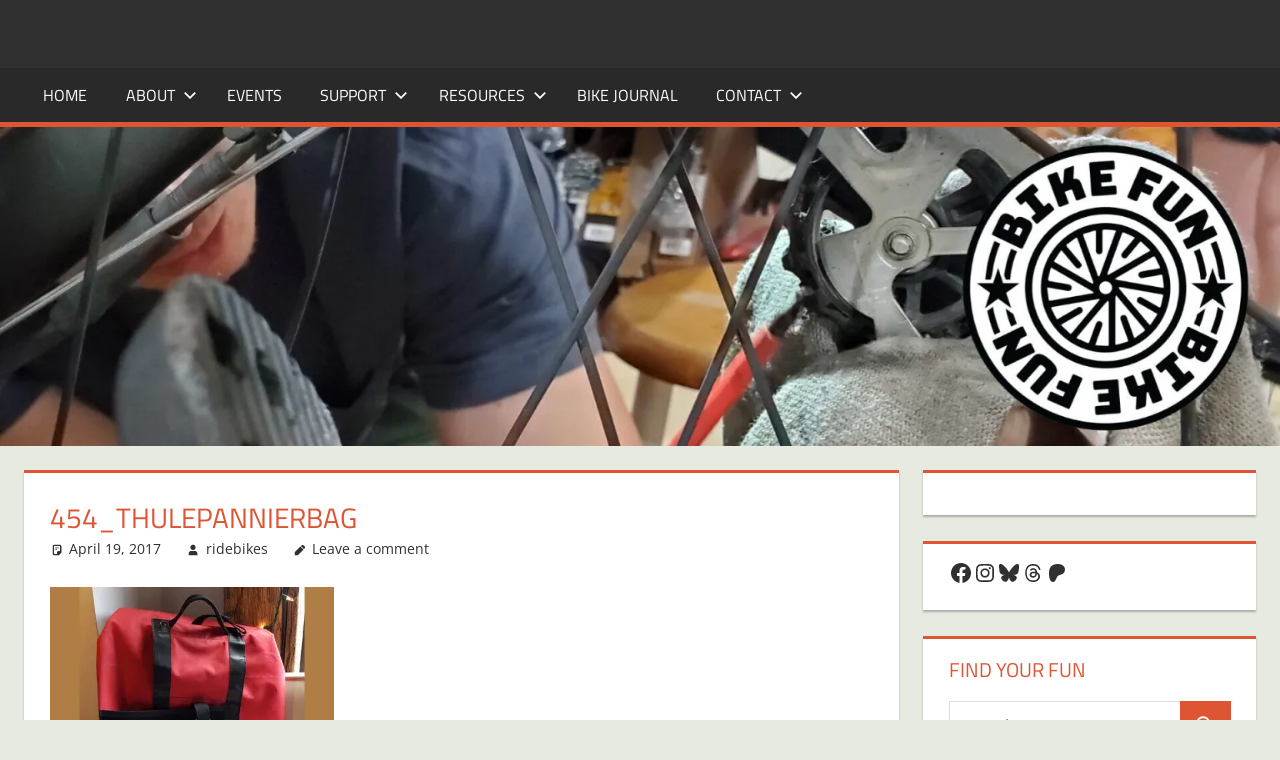

--- FILE ---
content_type: text/html; charset=UTF-8
request_url: https://nashvillebikefun.org/2017/04/21/guest-review-thule-commuter-pannier/454_thulepannierbag/
body_size: 19645
content:
<!DOCTYPE html>
<html lang="en-US">

<head>
<meta charset="UTF-8">
<meta name="viewport" content="width=device-width, initial-scale=1">
<link rel="profile" href="http://gmpg.org/xfn/11">
<link rel="pingback" href="https://nashvillebikefun.org/xmlrpc.php">

<meta name='robots' content='index, follow, max-image-preview:large, max-snippet:-1, max-video-preview:-1' />

	<!-- This site is optimized with the Yoast SEO plugin v26.7 - https://yoast.com/wordpress/plugins/seo/ -->
	<title>454_ThulePannierBag | BIKE FUN</title>
	<link rel="canonical" href="https://nashvillebikefun.org/2017/04/21/guest-review-thule-commuter-pannier/454_thulepannierbag/" />
	<meta property="og:locale" content="en_US" />
	<meta property="og:type" content="article" />
	<meta property="og:title" content="454_ThulePannierBag | BIKE FUN" />
	<meta property="og:url" content="https://nashvillebikefun.org/2017/04/21/guest-review-thule-commuter-pannier/454_thulepannierbag/" />
	<meta property="og:site_name" content="BIKE FUN" />
	<meta property="article:publisher" content="https://www.facebook.com/NashvilleBikeFun" />
	<meta property="og:image" content="https://nashvillebikefun.org/2017/04/21/guest-review-thule-commuter-pannier/454_thulepannierbag" />
	<meta property="og:image:width" content="454" />
	<meta property="og:image:height" content="480" />
	<meta property="og:image:type" content="image/jpeg" />
	<meta name="twitter:card" content="summary_large_image" />
	<meta name="twitter:site" content="@nashbikefun" />
	<script type="application/ld+json" class="yoast-schema-graph">{"@context":"https://schema.org","@graph":[{"@type":"WebPage","@id":"https://nashvillebikefun.org/2017/04/21/guest-review-thule-commuter-pannier/454_thulepannierbag/","url":"https://nashvillebikefun.org/2017/04/21/guest-review-thule-commuter-pannier/454_thulepannierbag/","name":"454_ThulePannierBag | BIKE FUN","isPartOf":{"@id":"https://nashvillebikefun.org/#website"},"primaryImageOfPage":{"@id":"https://nashvillebikefun.org/2017/04/21/guest-review-thule-commuter-pannier/454_thulepannierbag/#primaryimage"},"image":{"@id":"https://nashvillebikefun.org/2017/04/21/guest-review-thule-commuter-pannier/454_thulepannierbag/#primaryimage"},"thumbnailUrl":"https://i0.wp.com/nashvillebikefun.org/wp-content/uploads/2017/04/454_ThulePannierBag.jpg?fit=454%2C480&ssl=1","datePublished":"2017-04-19T18:39:59+00:00","breadcrumb":{"@id":"https://nashvillebikefun.org/2017/04/21/guest-review-thule-commuter-pannier/454_thulepannierbag/#breadcrumb"},"inLanguage":"en-US","potentialAction":[{"@type":"ReadAction","target":["https://nashvillebikefun.org/2017/04/21/guest-review-thule-commuter-pannier/454_thulepannierbag/"]}]},{"@type":"ImageObject","inLanguage":"en-US","@id":"https://nashvillebikefun.org/2017/04/21/guest-review-thule-commuter-pannier/454_thulepannierbag/#primaryimage","url":"https://i0.wp.com/nashvillebikefun.org/wp-content/uploads/2017/04/454_ThulePannierBag.jpg?fit=454%2C480&ssl=1","contentUrl":"https://i0.wp.com/nashvillebikefun.org/wp-content/uploads/2017/04/454_ThulePannierBag.jpg?fit=454%2C480&ssl=1"},{"@type":"BreadcrumbList","@id":"https://nashvillebikefun.org/2017/04/21/guest-review-thule-commuter-pannier/454_thulepannierbag/#breadcrumb","itemListElement":[{"@type":"ListItem","position":1,"name":"Home","item":"https://nashvillebikefun.org/"},{"@type":"ListItem","position":2,"name":"Guest review: Thule Commuter Pannier","item":"https://nashvillebikefun.org/2017/04/21/guest-review-thule-commuter-pannier/"},{"@type":"ListItem","position":3,"name":"454_ThulePannierBag"}]},{"@type":"WebSite","@id":"https://nashvillebikefun.org/#website","url":"https://nashvillebikefun.org/","name":"Bike Fun","description":"Creating joyful bicycle riders in Middle Tennessee","publisher":{"@id":"https://nashvillebikefun.org/#organization"},"potentialAction":[{"@type":"SearchAction","target":{"@type":"EntryPoint","urlTemplate":"https://nashvillebikefun.org/?s={search_term_string}"},"query-input":{"@type":"PropertyValueSpecification","valueRequired":true,"valueName":"search_term_string"}}],"inLanguage":"en-US"},{"@type":"Organization","@id":"https://nashvillebikefun.org/#organization","name":"Bike Fun","url":"https://nashvillebikefun.org/","logo":{"@type":"ImageObject","inLanguage":"en-US","@id":"https://nashvillebikefun.org/#/schema/logo/image/","url":"https://i0.wp.com/nashvillebikefun.org/wp-content/uploads/2021/09/BikeFundotOrg-1600px-2021.png?fit=1600%2C900&ssl=1","contentUrl":"https://i0.wp.com/nashvillebikefun.org/wp-content/uploads/2021/09/BikeFundotOrg-1600px-2021.png?fit=1600%2C900&ssl=1","width":1600,"height":900,"caption":"Bike Fun"},"image":{"@id":"https://nashvillebikefun.org/#/schema/logo/image/"},"sameAs":["https://www.facebook.com/NashvilleBikeFun","https://x.com/nashbikefun","https://www.instagram.com/nashvillebikefun/","https://www.linkedin.com/company/bike-fun/"]}]}</script>
	<!-- / Yoast SEO plugin. -->


<link rel='dns-prefetch' href='//secure.gravatar.com' />
<link rel='dns-prefetch' href='//stats.wp.com' />
<link rel='dns-prefetch' href='//v0.wordpress.com' />
<link rel='dns-prefetch' href='//widgets.wp.com' />
<link rel='dns-prefetch' href='//s0.wp.com' />
<link rel='dns-prefetch' href='//0.gravatar.com' />
<link rel='dns-prefetch' href='//1.gravatar.com' />
<link rel='dns-prefetch' href='//2.gravatar.com' />
<link rel='preconnect' href='//i0.wp.com' />
<link rel='preconnect' href='//c0.wp.com' />
<link rel="alternate" type="application/rss+xml" title="BIKE FUN &raquo; Feed" href="https://nashvillebikefun.org/feed/" />
<link rel="alternate" type="application/rss+xml" title="BIKE FUN &raquo; Comments Feed" href="https://nashvillebikefun.org/comments/feed/" />
<link rel="alternate" type="text/calendar" title="BIKE FUN &raquo; iCal Feed" href="https://nashvillebikefun.org/events/?ical=1" />
<link rel="alternate" type="application/rss+xml" title="BIKE FUN &raquo; 454_ThulePannierBag Comments Feed" href="https://nashvillebikefun.org/2017/04/21/guest-review-thule-commuter-pannier/454_thulepannierbag/feed/" />
<link rel="alternate" title="oEmbed (JSON)" type="application/json+oembed" href="https://nashvillebikefun.org/wp-json/oembed/1.0/embed?url=https%3A%2F%2Fnashvillebikefun.org%2F2017%2F04%2F21%2Fguest-review-thule-commuter-pannier%2F454_thulepannierbag%2F" />
<link rel="alternate" title="oEmbed (XML)" type="text/xml+oembed" href="https://nashvillebikefun.org/wp-json/oembed/1.0/embed?url=https%3A%2F%2Fnashvillebikefun.org%2F2017%2F04%2F21%2Fguest-review-thule-commuter-pannier%2F454_thulepannierbag%2F&#038;format=xml" />
<style id='wp-img-auto-sizes-contain-inline-css' type='text/css'>
img:is([sizes=auto i],[sizes^="auto," i]){contain-intrinsic-size:3000px 1500px}
/*# sourceURL=wp-img-auto-sizes-contain-inline-css */
</style>
<link rel='stylesheet' id='tortuga-theme-fonts-css' href='https://nashvillebikefun.org/wp-content/fonts/ec13452de95cd687c36923834554d11e.css?ver=20201110' type='text/css' media='all' />
<link rel='stylesheet' id='tribe-events-pro-mini-calendar-block-styles-css' href='https://nashvillebikefun.org/wp-content/plugins/events-calendar-pro/build/css/tribe-events-pro-mini-calendar-block.css?ver=7.7.12' type='text/css' media='all' />
<style id='wp-emoji-styles-inline-css' type='text/css'>

	img.wp-smiley, img.emoji {
		display: inline !important;
		border: none !important;
		box-shadow: none !important;
		height: 1em !important;
		width: 1em !important;
		margin: 0 0.07em !important;
		vertical-align: -0.1em !important;
		background: none !important;
		padding: 0 !important;
	}
/*# sourceURL=wp-emoji-styles-inline-css */
</style>
<link rel='stylesheet' id='wp-block-library-css' href='https://c0.wp.com/c/6.9/wp-includes/css/dist/block-library/style.min.css' type='text/css' media='all' />
<style id='wp-block-image-inline-css' type='text/css'>
.wp-block-image>a,.wp-block-image>figure>a{display:inline-block}.wp-block-image img{box-sizing:border-box;height:auto;max-width:100%;vertical-align:bottom}@media not (prefers-reduced-motion){.wp-block-image img.hide{visibility:hidden}.wp-block-image img.show{animation:show-content-image .4s}}.wp-block-image[style*=border-radius] img,.wp-block-image[style*=border-radius]>a{border-radius:inherit}.wp-block-image.has-custom-border img{box-sizing:border-box}.wp-block-image.aligncenter{text-align:center}.wp-block-image.alignfull>a,.wp-block-image.alignwide>a{width:100%}.wp-block-image.alignfull img,.wp-block-image.alignwide img{height:auto;width:100%}.wp-block-image .aligncenter,.wp-block-image .alignleft,.wp-block-image .alignright,.wp-block-image.aligncenter,.wp-block-image.alignleft,.wp-block-image.alignright{display:table}.wp-block-image .aligncenter>figcaption,.wp-block-image .alignleft>figcaption,.wp-block-image .alignright>figcaption,.wp-block-image.aligncenter>figcaption,.wp-block-image.alignleft>figcaption,.wp-block-image.alignright>figcaption{caption-side:bottom;display:table-caption}.wp-block-image .alignleft{float:left;margin:.5em 1em .5em 0}.wp-block-image .alignright{float:right;margin:.5em 0 .5em 1em}.wp-block-image .aligncenter{margin-left:auto;margin-right:auto}.wp-block-image :where(figcaption){margin-bottom:1em;margin-top:.5em}.wp-block-image.is-style-circle-mask img{border-radius:9999px}@supports ((-webkit-mask-image:none) or (mask-image:none)) or (-webkit-mask-image:none){.wp-block-image.is-style-circle-mask img{border-radius:0;-webkit-mask-image:url('data:image/svg+xml;utf8,<svg viewBox="0 0 100 100" xmlns="http://www.w3.org/2000/svg"><circle cx="50" cy="50" r="50"/></svg>');mask-image:url('data:image/svg+xml;utf8,<svg viewBox="0 0 100 100" xmlns="http://www.w3.org/2000/svg"><circle cx="50" cy="50" r="50"/></svg>');mask-mode:alpha;-webkit-mask-position:center;mask-position:center;-webkit-mask-repeat:no-repeat;mask-repeat:no-repeat;-webkit-mask-size:contain;mask-size:contain}}:root :where(.wp-block-image.is-style-rounded img,.wp-block-image .is-style-rounded img){border-radius:9999px}.wp-block-image figure{margin:0}.wp-lightbox-container{display:flex;flex-direction:column;position:relative}.wp-lightbox-container img{cursor:zoom-in}.wp-lightbox-container img:hover+button{opacity:1}.wp-lightbox-container button{align-items:center;backdrop-filter:blur(16px) saturate(180%);background-color:#5a5a5a40;border:none;border-radius:4px;cursor:zoom-in;display:flex;height:20px;justify-content:center;opacity:0;padding:0;position:absolute;right:16px;text-align:center;top:16px;width:20px;z-index:100}@media not (prefers-reduced-motion){.wp-lightbox-container button{transition:opacity .2s ease}}.wp-lightbox-container button:focus-visible{outline:3px auto #5a5a5a40;outline:3px auto -webkit-focus-ring-color;outline-offset:3px}.wp-lightbox-container button:hover{cursor:pointer;opacity:1}.wp-lightbox-container button:focus{opacity:1}.wp-lightbox-container button:focus,.wp-lightbox-container button:hover,.wp-lightbox-container button:not(:hover):not(:active):not(.has-background){background-color:#5a5a5a40;border:none}.wp-lightbox-overlay{box-sizing:border-box;cursor:zoom-out;height:100vh;left:0;overflow:hidden;position:fixed;top:0;visibility:hidden;width:100%;z-index:100000}.wp-lightbox-overlay .close-button{align-items:center;cursor:pointer;display:flex;justify-content:center;min-height:40px;min-width:40px;padding:0;position:absolute;right:calc(env(safe-area-inset-right) + 16px);top:calc(env(safe-area-inset-top) + 16px);z-index:5000000}.wp-lightbox-overlay .close-button:focus,.wp-lightbox-overlay .close-button:hover,.wp-lightbox-overlay .close-button:not(:hover):not(:active):not(.has-background){background:none;border:none}.wp-lightbox-overlay .lightbox-image-container{height:var(--wp--lightbox-container-height);left:50%;overflow:hidden;position:absolute;top:50%;transform:translate(-50%,-50%);transform-origin:top left;width:var(--wp--lightbox-container-width);z-index:9999999999}.wp-lightbox-overlay .wp-block-image{align-items:center;box-sizing:border-box;display:flex;height:100%;justify-content:center;margin:0;position:relative;transform-origin:0 0;width:100%;z-index:3000000}.wp-lightbox-overlay .wp-block-image img{height:var(--wp--lightbox-image-height);min-height:var(--wp--lightbox-image-height);min-width:var(--wp--lightbox-image-width);width:var(--wp--lightbox-image-width)}.wp-lightbox-overlay .wp-block-image figcaption{display:none}.wp-lightbox-overlay button{background:none;border:none}.wp-lightbox-overlay .scrim{background-color:#fff;height:100%;opacity:.9;position:absolute;width:100%;z-index:2000000}.wp-lightbox-overlay.active{visibility:visible}@media not (prefers-reduced-motion){.wp-lightbox-overlay.active{animation:turn-on-visibility .25s both}.wp-lightbox-overlay.active img{animation:turn-on-visibility .35s both}.wp-lightbox-overlay.show-closing-animation:not(.active){animation:turn-off-visibility .35s both}.wp-lightbox-overlay.show-closing-animation:not(.active) img{animation:turn-off-visibility .25s both}.wp-lightbox-overlay.zoom.active{animation:none;opacity:1;visibility:visible}.wp-lightbox-overlay.zoom.active .lightbox-image-container{animation:lightbox-zoom-in .4s}.wp-lightbox-overlay.zoom.active .lightbox-image-container img{animation:none}.wp-lightbox-overlay.zoom.active .scrim{animation:turn-on-visibility .4s forwards}.wp-lightbox-overlay.zoom.show-closing-animation:not(.active){animation:none}.wp-lightbox-overlay.zoom.show-closing-animation:not(.active) .lightbox-image-container{animation:lightbox-zoom-out .4s}.wp-lightbox-overlay.zoom.show-closing-animation:not(.active) .lightbox-image-container img{animation:none}.wp-lightbox-overlay.zoom.show-closing-animation:not(.active) .scrim{animation:turn-off-visibility .4s forwards}}@keyframes show-content-image{0%{visibility:hidden}99%{visibility:hidden}to{visibility:visible}}@keyframes turn-on-visibility{0%{opacity:0}to{opacity:1}}@keyframes turn-off-visibility{0%{opacity:1;visibility:visible}99%{opacity:0;visibility:visible}to{opacity:0;visibility:hidden}}@keyframes lightbox-zoom-in{0%{transform:translate(calc((-100vw + var(--wp--lightbox-scrollbar-width))/2 + var(--wp--lightbox-initial-left-position)),calc(-50vh + var(--wp--lightbox-initial-top-position))) scale(var(--wp--lightbox-scale))}to{transform:translate(-50%,-50%) scale(1)}}@keyframes lightbox-zoom-out{0%{transform:translate(-50%,-50%) scale(1);visibility:visible}99%{visibility:visible}to{transform:translate(calc((-100vw + var(--wp--lightbox-scrollbar-width))/2 + var(--wp--lightbox-initial-left-position)),calc(-50vh + var(--wp--lightbox-initial-top-position))) scale(var(--wp--lightbox-scale));visibility:hidden}}
/*# sourceURL=https://c0.wp.com/c/6.9/wp-includes/blocks/image/style.min.css */
</style>
<style id='wp-block-social-links-inline-css' type='text/css'>
.wp-block-social-links{background:none;box-sizing:border-box;margin-left:0;padding-left:0;padding-right:0;text-indent:0}.wp-block-social-links .wp-social-link a,.wp-block-social-links .wp-social-link a:hover{border-bottom:0;box-shadow:none;text-decoration:none}.wp-block-social-links .wp-social-link svg{height:1em;width:1em}.wp-block-social-links .wp-social-link span:not(.screen-reader-text){font-size:.65em;margin-left:.5em;margin-right:.5em}.wp-block-social-links.has-small-icon-size{font-size:16px}.wp-block-social-links,.wp-block-social-links.has-normal-icon-size{font-size:24px}.wp-block-social-links.has-large-icon-size{font-size:36px}.wp-block-social-links.has-huge-icon-size{font-size:48px}.wp-block-social-links.aligncenter{display:flex;justify-content:center}.wp-block-social-links.alignright{justify-content:flex-end}.wp-block-social-link{border-radius:9999px;display:block}@media not (prefers-reduced-motion){.wp-block-social-link{transition:transform .1s ease}}.wp-block-social-link{height:auto}.wp-block-social-link a{align-items:center;display:flex;line-height:0}.wp-block-social-link:hover{transform:scale(1.1)}.wp-block-social-links .wp-block-social-link.wp-social-link{display:inline-block;margin:0;padding:0}.wp-block-social-links .wp-block-social-link.wp-social-link .wp-block-social-link-anchor,.wp-block-social-links .wp-block-social-link.wp-social-link .wp-block-social-link-anchor svg,.wp-block-social-links .wp-block-social-link.wp-social-link .wp-block-social-link-anchor:active,.wp-block-social-links .wp-block-social-link.wp-social-link .wp-block-social-link-anchor:hover,.wp-block-social-links .wp-block-social-link.wp-social-link .wp-block-social-link-anchor:visited{color:currentColor;fill:currentColor}:where(.wp-block-social-links:not(.is-style-logos-only)) .wp-social-link{background-color:#f0f0f0;color:#444}:where(.wp-block-social-links:not(.is-style-logos-only)) .wp-social-link-amazon{background-color:#f90;color:#fff}:where(.wp-block-social-links:not(.is-style-logos-only)) .wp-social-link-bandcamp{background-color:#1ea0c3;color:#fff}:where(.wp-block-social-links:not(.is-style-logos-only)) .wp-social-link-behance{background-color:#0757fe;color:#fff}:where(.wp-block-social-links:not(.is-style-logos-only)) .wp-social-link-bluesky{background-color:#0a7aff;color:#fff}:where(.wp-block-social-links:not(.is-style-logos-only)) .wp-social-link-codepen{background-color:#1e1f26;color:#fff}:where(.wp-block-social-links:not(.is-style-logos-only)) .wp-social-link-deviantart{background-color:#02e49b;color:#fff}:where(.wp-block-social-links:not(.is-style-logos-only)) .wp-social-link-discord{background-color:#5865f2;color:#fff}:where(.wp-block-social-links:not(.is-style-logos-only)) .wp-social-link-dribbble{background-color:#e94c89;color:#fff}:where(.wp-block-social-links:not(.is-style-logos-only)) .wp-social-link-dropbox{background-color:#4280ff;color:#fff}:where(.wp-block-social-links:not(.is-style-logos-only)) .wp-social-link-etsy{background-color:#f45800;color:#fff}:where(.wp-block-social-links:not(.is-style-logos-only)) .wp-social-link-facebook{background-color:#0866ff;color:#fff}:where(.wp-block-social-links:not(.is-style-logos-only)) .wp-social-link-fivehundredpx{background-color:#000;color:#fff}:where(.wp-block-social-links:not(.is-style-logos-only)) .wp-social-link-flickr{background-color:#0461dd;color:#fff}:where(.wp-block-social-links:not(.is-style-logos-only)) .wp-social-link-foursquare{background-color:#e65678;color:#fff}:where(.wp-block-social-links:not(.is-style-logos-only)) .wp-social-link-github{background-color:#24292d;color:#fff}:where(.wp-block-social-links:not(.is-style-logos-only)) .wp-social-link-goodreads{background-color:#eceadd;color:#382110}:where(.wp-block-social-links:not(.is-style-logos-only)) .wp-social-link-google{background-color:#ea4434;color:#fff}:where(.wp-block-social-links:not(.is-style-logos-only)) .wp-social-link-gravatar{background-color:#1d4fc4;color:#fff}:where(.wp-block-social-links:not(.is-style-logos-only)) .wp-social-link-instagram{background-color:#f00075;color:#fff}:where(.wp-block-social-links:not(.is-style-logos-only)) .wp-social-link-lastfm{background-color:#e21b24;color:#fff}:where(.wp-block-social-links:not(.is-style-logos-only)) .wp-social-link-linkedin{background-color:#0d66c2;color:#fff}:where(.wp-block-social-links:not(.is-style-logos-only)) .wp-social-link-mastodon{background-color:#3288d4;color:#fff}:where(.wp-block-social-links:not(.is-style-logos-only)) .wp-social-link-medium{background-color:#000;color:#fff}:where(.wp-block-social-links:not(.is-style-logos-only)) .wp-social-link-meetup{background-color:#f6405f;color:#fff}:where(.wp-block-social-links:not(.is-style-logos-only)) .wp-social-link-patreon{background-color:#000;color:#fff}:where(.wp-block-social-links:not(.is-style-logos-only)) .wp-social-link-pinterest{background-color:#e60122;color:#fff}:where(.wp-block-social-links:not(.is-style-logos-only)) .wp-social-link-pocket{background-color:#ef4155;color:#fff}:where(.wp-block-social-links:not(.is-style-logos-only)) .wp-social-link-reddit{background-color:#ff4500;color:#fff}:where(.wp-block-social-links:not(.is-style-logos-only)) .wp-social-link-skype{background-color:#0478d7;color:#fff}:where(.wp-block-social-links:not(.is-style-logos-only)) .wp-social-link-snapchat{background-color:#fefc00;color:#fff;stroke:#000}:where(.wp-block-social-links:not(.is-style-logos-only)) .wp-social-link-soundcloud{background-color:#ff5600;color:#fff}:where(.wp-block-social-links:not(.is-style-logos-only)) .wp-social-link-spotify{background-color:#1bd760;color:#fff}:where(.wp-block-social-links:not(.is-style-logos-only)) .wp-social-link-telegram{background-color:#2aabee;color:#fff}:where(.wp-block-social-links:not(.is-style-logos-only)) .wp-social-link-threads{background-color:#000;color:#fff}:where(.wp-block-social-links:not(.is-style-logos-only)) .wp-social-link-tiktok{background-color:#000;color:#fff}:where(.wp-block-social-links:not(.is-style-logos-only)) .wp-social-link-tumblr{background-color:#011835;color:#fff}:where(.wp-block-social-links:not(.is-style-logos-only)) .wp-social-link-twitch{background-color:#6440a4;color:#fff}:where(.wp-block-social-links:not(.is-style-logos-only)) .wp-social-link-twitter{background-color:#1da1f2;color:#fff}:where(.wp-block-social-links:not(.is-style-logos-only)) .wp-social-link-vimeo{background-color:#1eb7ea;color:#fff}:where(.wp-block-social-links:not(.is-style-logos-only)) .wp-social-link-vk{background-color:#4680c2;color:#fff}:where(.wp-block-social-links:not(.is-style-logos-only)) .wp-social-link-wordpress{background-color:#3499cd;color:#fff}:where(.wp-block-social-links:not(.is-style-logos-only)) .wp-social-link-whatsapp{background-color:#25d366;color:#fff}:where(.wp-block-social-links:not(.is-style-logos-only)) .wp-social-link-x{background-color:#000;color:#fff}:where(.wp-block-social-links:not(.is-style-logos-only)) .wp-social-link-yelp{background-color:#d32422;color:#fff}:where(.wp-block-social-links:not(.is-style-logos-only)) .wp-social-link-youtube{background-color:red;color:#fff}:where(.wp-block-social-links.is-style-logos-only) .wp-social-link{background:none}:where(.wp-block-social-links.is-style-logos-only) .wp-social-link svg{height:1.25em;width:1.25em}:where(.wp-block-social-links.is-style-logos-only) .wp-social-link-amazon{color:#f90}:where(.wp-block-social-links.is-style-logos-only) .wp-social-link-bandcamp{color:#1ea0c3}:where(.wp-block-social-links.is-style-logos-only) .wp-social-link-behance{color:#0757fe}:where(.wp-block-social-links.is-style-logos-only) .wp-social-link-bluesky{color:#0a7aff}:where(.wp-block-social-links.is-style-logos-only) .wp-social-link-codepen{color:#1e1f26}:where(.wp-block-social-links.is-style-logos-only) .wp-social-link-deviantart{color:#02e49b}:where(.wp-block-social-links.is-style-logos-only) .wp-social-link-discord{color:#5865f2}:where(.wp-block-social-links.is-style-logos-only) .wp-social-link-dribbble{color:#e94c89}:where(.wp-block-social-links.is-style-logos-only) .wp-social-link-dropbox{color:#4280ff}:where(.wp-block-social-links.is-style-logos-only) .wp-social-link-etsy{color:#f45800}:where(.wp-block-social-links.is-style-logos-only) .wp-social-link-facebook{color:#0866ff}:where(.wp-block-social-links.is-style-logos-only) .wp-social-link-fivehundredpx{color:#000}:where(.wp-block-social-links.is-style-logos-only) .wp-social-link-flickr{color:#0461dd}:where(.wp-block-social-links.is-style-logos-only) .wp-social-link-foursquare{color:#e65678}:where(.wp-block-social-links.is-style-logos-only) .wp-social-link-github{color:#24292d}:where(.wp-block-social-links.is-style-logos-only) .wp-social-link-goodreads{color:#382110}:where(.wp-block-social-links.is-style-logos-only) .wp-social-link-google{color:#ea4434}:where(.wp-block-social-links.is-style-logos-only) .wp-social-link-gravatar{color:#1d4fc4}:where(.wp-block-social-links.is-style-logos-only) .wp-social-link-instagram{color:#f00075}:where(.wp-block-social-links.is-style-logos-only) .wp-social-link-lastfm{color:#e21b24}:where(.wp-block-social-links.is-style-logos-only) .wp-social-link-linkedin{color:#0d66c2}:where(.wp-block-social-links.is-style-logos-only) .wp-social-link-mastodon{color:#3288d4}:where(.wp-block-social-links.is-style-logos-only) .wp-social-link-medium{color:#000}:where(.wp-block-social-links.is-style-logos-only) .wp-social-link-meetup{color:#f6405f}:where(.wp-block-social-links.is-style-logos-only) .wp-social-link-patreon{color:#000}:where(.wp-block-social-links.is-style-logos-only) .wp-social-link-pinterest{color:#e60122}:where(.wp-block-social-links.is-style-logos-only) .wp-social-link-pocket{color:#ef4155}:where(.wp-block-social-links.is-style-logos-only) .wp-social-link-reddit{color:#ff4500}:where(.wp-block-social-links.is-style-logos-only) .wp-social-link-skype{color:#0478d7}:where(.wp-block-social-links.is-style-logos-only) .wp-social-link-snapchat{color:#fff;stroke:#000}:where(.wp-block-social-links.is-style-logos-only) .wp-social-link-soundcloud{color:#ff5600}:where(.wp-block-social-links.is-style-logos-only) .wp-social-link-spotify{color:#1bd760}:where(.wp-block-social-links.is-style-logos-only) .wp-social-link-telegram{color:#2aabee}:where(.wp-block-social-links.is-style-logos-only) .wp-social-link-threads{color:#000}:where(.wp-block-social-links.is-style-logos-only) .wp-social-link-tiktok{color:#000}:where(.wp-block-social-links.is-style-logos-only) .wp-social-link-tumblr{color:#011835}:where(.wp-block-social-links.is-style-logos-only) .wp-social-link-twitch{color:#6440a4}:where(.wp-block-social-links.is-style-logos-only) .wp-social-link-twitter{color:#1da1f2}:where(.wp-block-social-links.is-style-logos-only) .wp-social-link-vimeo{color:#1eb7ea}:where(.wp-block-social-links.is-style-logos-only) .wp-social-link-vk{color:#4680c2}:where(.wp-block-social-links.is-style-logos-only) .wp-social-link-whatsapp{color:#25d366}:where(.wp-block-social-links.is-style-logos-only) .wp-social-link-wordpress{color:#3499cd}:where(.wp-block-social-links.is-style-logos-only) .wp-social-link-x{color:#000}:where(.wp-block-social-links.is-style-logos-only) .wp-social-link-yelp{color:#d32422}:where(.wp-block-social-links.is-style-logos-only) .wp-social-link-youtube{color:red}.wp-block-social-links.is-style-pill-shape .wp-social-link{width:auto}:root :where(.wp-block-social-links .wp-social-link a){padding:.25em}:root :where(.wp-block-social-links.is-style-logos-only .wp-social-link a){padding:0}:root :where(.wp-block-social-links.is-style-pill-shape .wp-social-link a){padding-left:.6666666667em;padding-right:.6666666667em}.wp-block-social-links:not(.has-icon-color):not(.has-icon-background-color) .wp-social-link-snapchat .wp-block-social-link-label{color:#000}
/*# sourceURL=https://c0.wp.com/c/6.9/wp-includes/blocks/social-links/style.min.css */
</style>
<style id='global-styles-inline-css' type='text/css'>
:root{--wp--preset--aspect-ratio--square: 1;--wp--preset--aspect-ratio--4-3: 4/3;--wp--preset--aspect-ratio--3-4: 3/4;--wp--preset--aspect-ratio--3-2: 3/2;--wp--preset--aspect-ratio--2-3: 2/3;--wp--preset--aspect-ratio--16-9: 16/9;--wp--preset--aspect-ratio--9-16: 9/16;--wp--preset--color--black: #000000;--wp--preset--color--cyan-bluish-gray: #abb8c3;--wp--preset--color--white: #ffffff;--wp--preset--color--pale-pink: #f78da7;--wp--preset--color--vivid-red: #cf2e2e;--wp--preset--color--luminous-vivid-orange: #ff6900;--wp--preset--color--luminous-vivid-amber: #fcb900;--wp--preset--color--light-green-cyan: #7bdcb5;--wp--preset--color--vivid-green-cyan: #00d084;--wp--preset--color--pale-cyan-blue: #8ed1fc;--wp--preset--color--vivid-cyan-blue: #0693e3;--wp--preset--color--vivid-purple: #9b51e0;--wp--preset--color--primary: #dd5533;--wp--preset--color--secondary: #c43c1a;--wp--preset--color--tertiary: #aa2200;--wp--preset--color--accent: #3355dd;--wp--preset--color--highlight: #2bc41a;--wp--preset--color--light-gray: #f0f0f0;--wp--preset--color--gray: #999999;--wp--preset--color--dark-gray: #303030;--wp--preset--gradient--vivid-cyan-blue-to-vivid-purple: linear-gradient(135deg,rgb(6,147,227) 0%,rgb(155,81,224) 100%);--wp--preset--gradient--light-green-cyan-to-vivid-green-cyan: linear-gradient(135deg,rgb(122,220,180) 0%,rgb(0,208,130) 100%);--wp--preset--gradient--luminous-vivid-amber-to-luminous-vivid-orange: linear-gradient(135deg,rgb(252,185,0) 0%,rgb(255,105,0) 100%);--wp--preset--gradient--luminous-vivid-orange-to-vivid-red: linear-gradient(135deg,rgb(255,105,0) 0%,rgb(207,46,46) 100%);--wp--preset--gradient--very-light-gray-to-cyan-bluish-gray: linear-gradient(135deg,rgb(238,238,238) 0%,rgb(169,184,195) 100%);--wp--preset--gradient--cool-to-warm-spectrum: linear-gradient(135deg,rgb(74,234,220) 0%,rgb(151,120,209) 20%,rgb(207,42,186) 40%,rgb(238,44,130) 60%,rgb(251,105,98) 80%,rgb(254,248,76) 100%);--wp--preset--gradient--blush-light-purple: linear-gradient(135deg,rgb(255,206,236) 0%,rgb(152,150,240) 100%);--wp--preset--gradient--blush-bordeaux: linear-gradient(135deg,rgb(254,205,165) 0%,rgb(254,45,45) 50%,rgb(107,0,62) 100%);--wp--preset--gradient--luminous-dusk: linear-gradient(135deg,rgb(255,203,112) 0%,rgb(199,81,192) 50%,rgb(65,88,208) 100%);--wp--preset--gradient--pale-ocean: linear-gradient(135deg,rgb(255,245,203) 0%,rgb(182,227,212) 50%,rgb(51,167,181) 100%);--wp--preset--gradient--electric-grass: linear-gradient(135deg,rgb(202,248,128) 0%,rgb(113,206,126) 100%);--wp--preset--gradient--midnight: linear-gradient(135deg,rgb(2,3,129) 0%,rgb(40,116,252) 100%);--wp--preset--font-size--small: 13px;--wp--preset--font-size--medium: 20px;--wp--preset--font-size--large: 36px;--wp--preset--font-size--x-large: 42px;--wp--preset--spacing--20: 0.44rem;--wp--preset--spacing--30: 0.67rem;--wp--preset--spacing--40: 1rem;--wp--preset--spacing--50: 1.5rem;--wp--preset--spacing--60: 2.25rem;--wp--preset--spacing--70: 3.38rem;--wp--preset--spacing--80: 5.06rem;--wp--preset--shadow--natural: 6px 6px 9px rgba(0, 0, 0, 0.2);--wp--preset--shadow--deep: 12px 12px 50px rgba(0, 0, 0, 0.4);--wp--preset--shadow--sharp: 6px 6px 0px rgba(0, 0, 0, 0.2);--wp--preset--shadow--outlined: 6px 6px 0px -3px rgb(255, 255, 255), 6px 6px rgb(0, 0, 0);--wp--preset--shadow--crisp: 6px 6px 0px rgb(0, 0, 0);}:where(.is-layout-flex){gap: 0.5em;}:where(.is-layout-grid){gap: 0.5em;}body .is-layout-flex{display: flex;}.is-layout-flex{flex-wrap: wrap;align-items: center;}.is-layout-flex > :is(*, div){margin: 0;}body .is-layout-grid{display: grid;}.is-layout-grid > :is(*, div){margin: 0;}:where(.wp-block-columns.is-layout-flex){gap: 2em;}:where(.wp-block-columns.is-layout-grid){gap: 2em;}:where(.wp-block-post-template.is-layout-flex){gap: 1.25em;}:where(.wp-block-post-template.is-layout-grid){gap: 1.25em;}.has-black-color{color: var(--wp--preset--color--black) !important;}.has-cyan-bluish-gray-color{color: var(--wp--preset--color--cyan-bluish-gray) !important;}.has-white-color{color: var(--wp--preset--color--white) !important;}.has-pale-pink-color{color: var(--wp--preset--color--pale-pink) !important;}.has-vivid-red-color{color: var(--wp--preset--color--vivid-red) !important;}.has-luminous-vivid-orange-color{color: var(--wp--preset--color--luminous-vivid-orange) !important;}.has-luminous-vivid-amber-color{color: var(--wp--preset--color--luminous-vivid-amber) !important;}.has-light-green-cyan-color{color: var(--wp--preset--color--light-green-cyan) !important;}.has-vivid-green-cyan-color{color: var(--wp--preset--color--vivid-green-cyan) !important;}.has-pale-cyan-blue-color{color: var(--wp--preset--color--pale-cyan-blue) !important;}.has-vivid-cyan-blue-color{color: var(--wp--preset--color--vivid-cyan-blue) !important;}.has-vivid-purple-color{color: var(--wp--preset--color--vivid-purple) !important;}.has-black-background-color{background-color: var(--wp--preset--color--black) !important;}.has-cyan-bluish-gray-background-color{background-color: var(--wp--preset--color--cyan-bluish-gray) !important;}.has-white-background-color{background-color: var(--wp--preset--color--white) !important;}.has-pale-pink-background-color{background-color: var(--wp--preset--color--pale-pink) !important;}.has-vivid-red-background-color{background-color: var(--wp--preset--color--vivid-red) !important;}.has-luminous-vivid-orange-background-color{background-color: var(--wp--preset--color--luminous-vivid-orange) !important;}.has-luminous-vivid-amber-background-color{background-color: var(--wp--preset--color--luminous-vivid-amber) !important;}.has-light-green-cyan-background-color{background-color: var(--wp--preset--color--light-green-cyan) !important;}.has-vivid-green-cyan-background-color{background-color: var(--wp--preset--color--vivid-green-cyan) !important;}.has-pale-cyan-blue-background-color{background-color: var(--wp--preset--color--pale-cyan-blue) !important;}.has-vivid-cyan-blue-background-color{background-color: var(--wp--preset--color--vivid-cyan-blue) !important;}.has-vivid-purple-background-color{background-color: var(--wp--preset--color--vivid-purple) !important;}.has-black-border-color{border-color: var(--wp--preset--color--black) !important;}.has-cyan-bluish-gray-border-color{border-color: var(--wp--preset--color--cyan-bluish-gray) !important;}.has-white-border-color{border-color: var(--wp--preset--color--white) !important;}.has-pale-pink-border-color{border-color: var(--wp--preset--color--pale-pink) !important;}.has-vivid-red-border-color{border-color: var(--wp--preset--color--vivid-red) !important;}.has-luminous-vivid-orange-border-color{border-color: var(--wp--preset--color--luminous-vivid-orange) !important;}.has-luminous-vivid-amber-border-color{border-color: var(--wp--preset--color--luminous-vivid-amber) !important;}.has-light-green-cyan-border-color{border-color: var(--wp--preset--color--light-green-cyan) !important;}.has-vivid-green-cyan-border-color{border-color: var(--wp--preset--color--vivid-green-cyan) !important;}.has-pale-cyan-blue-border-color{border-color: var(--wp--preset--color--pale-cyan-blue) !important;}.has-vivid-cyan-blue-border-color{border-color: var(--wp--preset--color--vivid-cyan-blue) !important;}.has-vivid-purple-border-color{border-color: var(--wp--preset--color--vivid-purple) !important;}.has-vivid-cyan-blue-to-vivid-purple-gradient-background{background: var(--wp--preset--gradient--vivid-cyan-blue-to-vivid-purple) !important;}.has-light-green-cyan-to-vivid-green-cyan-gradient-background{background: var(--wp--preset--gradient--light-green-cyan-to-vivid-green-cyan) !important;}.has-luminous-vivid-amber-to-luminous-vivid-orange-gradient-background{background: var(--wp--preset--gradient--luminous-vivid-amber-to-luminous-vivid-orange) !important;}.has-luminous-vivid-orange-to-vivid-red-gradient-background{background: var(--wp--preset--gradient--luminous-vivid-orange-to-vivid-red) !important;}.has-very-light-gray-to-cyan-bluish-gray-gradient-background{background: var(--wp--preset--gradient--very-light-gray-to-cyan-bluish-gray) !important;}.has-cool-to-warm-spectrum-gradient-background{background: var(--wp--preset--gradient--cool-to-warm-spectrum) !important;}.has-blush-light-purple-gradient-background{background: var(--wp--preset--gradient--blush-light-purple) !important;}.has-blush-bordeaux-gradient-background{background: var(--wp--preset--gradient--blush-bordeaux) !important;}.has-luminous-dusk-gradient-background{background: var(--wp--preset--gradient--luminous-dusk) !important;}.has-pale-ocean-gradient-background{background: var(--wp--preset--gradient--pale-ocean) !important;}.has-electric-grass-gradient-background{background: var(--wp--preset--gradient--electric-grass) !important;}.has-midnight-gradient-background{background: var(--wp--preset--gradient--midnight) !important;}.has-small-font-size{font-size: var(--wp--preset--font-size--small) !important;}.has-medium-font-size{font-size: var(--wp--preset--font-size--medium) !important;}.has-large-font-size{font-size: var(--wp--preset--font-size--large) !important;}.has-x-large-font-size{font-size: var(--wp--preset--font-size--x-large) !important;}
/*# sourceURL=global-styles-inline-css */
</style>

<style id='classic-theme-styles-inline-css' type='text/css'>
/*! This file is auto-generated */
.wp-block-button__link{color:#fff;background-color:#32373c;border-radius:9999px;box-shadow:none;text-decoration:none;padding:calc(.667em + 2px) calc(1.333em + 2px);font-size:1.125em}.wp-block-file__button{background:#32373c;color:#fff;text-decoration:none}
/*# sourceURL=/wp-includes/css/classic-themes.min.css */
</style>
<link rel='stylesheet' id='contact-form-7-css' href='https://nashvillebikefun.org/wp-content/plugins/contact-form-7/includes/css/styles.css?ver=6.1.4' type='text/css' media='all' />
<link rel='stylesheet' id='tortuga-stylesheet-css' href='https://nashvillebikefun.org/wp-content/themes/tortuga/style.css?ver=2.4.1' type='text/css' media='all' />
<style id='tortuga-stylesheet-inline-css' type='text/css'>
.site-title, .site-description { position: absolute; clip: rect(1px, 1px, 1px, 1px); width: 1px; height: 1px; overflow: hidden; }
/*# sourceURL=tortuga-stylesheet-inline-css */
</style>
<link rel='stylesheet' id='tortuga-safari-flexbox-fixes-css' href='https://nashvillebikefun.org/wp-content/themes/tortuga/assets/css/safari-flexbox-fixes.css?ver=20200420' type='text/css' media='all' />
<link rel='stylesheet' id='jetpack_likes-css' href='https://c0.wp.com/p/jetpack/15.4/modules/likes/style.css' type='text/css' media='all' />
<script type="text/javascript" src="https://nashvillebikefun.org/wp-content/themes/tortuga/assets/js/svgxuse.min.js?ver=1.2.6" id="svgxuse-js"></script>
<script type="text/javascript" src="https://c0.wp.com/c/6.9/wp-includes/js/jquery/jquery.min.js" id="jquery-core-js"></script>
<script type="text/javascript" src="https://c0.wp.com/c/6.9/wp-includes/js/jquery/jquery-migrate.min.js" id="jquery-migrate-js"></script>
<script type="text/javascript" src="https://nashvillebikefun.org/wp-content/themes/tortuga/assets/js/jquery.flexslider-min.js?ver=2.6.0" id="jquery-flexslider-js"></script>
<script type="text/javascript" id="tortuga-slider-js-extra">
/* <![CDATA[ */
var tortuga_slider_params = {"animation":"slide","speed":"7000"};
//# sourceURL=tortuga-slider-js-extra
/* ]]> */
</script>
<script type="text/javascript" src="https://nashvillebikefun.org/wp-content/themes/tortuga/assets/js/slider.js?ver=20170421" id="tortuga-slider-js"></script>
<link rel="https://api.w.org/" href="https://nashvillebikefun.org/wp-json/" /><link rel="alternate" title="JSON" type="application/json" href="https://nashvillebikefun.org/wp-json/wp/v2/media/385" /><link rel="EditURI" type="application/rsd+xml" title="RSD" href="https://nashvillebikefun.org/xmlrpc.php?rsd" />
<meta name="generator" content="WordPress 6.9" />
<link rel='shortlink' href='https://wp.me/a7HqJV-6d' />
<meta name="tec-api-version" content="v1"><meta name="tec-api-origin" content="https://nashvillebikefun.org"><link rel="alternate" href="https://nashvillebikefun.org/wp-json/tribe/events/v1/" />	<style>img#wpstats{display:none}</style>
		<noscript><style>.lazyload[data-src]{display:none !important;}</style></noscript><style>.lazyload{background-image:none !important;}.lazyload:before{background-image:none !important;}</style><style type="text/css" id="custom-background-css">
body.custom-background { background-color: #e7eae1; }
</style>
	<link rel="icon" href="https://i0.wp.com/nashvillebikefun.org/wp-content/uploads/2025/03/android-chrome-512x512-1.png?fit=32%2C32&#038;ssl=1" sizes="32x32" />
<link rel="icon" href="https://i0.wp.com/nashvillebikefun.org/wp-content/uploads/2025/03/android-chrome-512x512-1.png?fit=192%2C192&#038;ssl=1" sizes="192x192" />
<link rel="apple-touch-icon" href="https://i0.wp.com/nashvillebikefun.org/wp-content/uploads/2025/03/android-chrome-512x512-1.png?fit=180%2C180&#038;ssl=1" />
<meta name="msapplication-TileImage" content="https://i0.wp.com/nashvillebikefun.org/wp-content/uploads/2025/03/android-chrome-512x512-1.png?fit=270%2C270&#038;ssl=1" />
</head>

<body class="attachment wp-singular attachment-template-default single single-attachment postid-385 attachmentid-385 attachment-jpeg custom-background wp-embed-responsive wp-theme-tortuga sp-easy-accordion-enabled tribe-no-js page-template-tortuga post-layout-two-columns post-layout-columns comments-hidden">

	
	<div id="page" class="hfeed site">

		<a class="skip-link screen-reader-text" href="#content">Skip to content</a>

		
		
		<header id="masthead" class="site-header clearfix" role="banner">

			<div class="header-main container clearfix">

				<div id="logo" class="site-branding clearfix">

										
			<p class="site-title"><a href="https://nashvillebikefun.org/" rel="home">BIKE FUN</a></p>

								
			<p class="site-description">Creating joyful bicycle riders in Middle Tennessee</p>

			
				</div><!-- .site-branding -->

				<div class="header-widgets clearfix">

					
				</div><!-- .header-widgets -->

			</div><!-- .header-main -->

			

	<div id="main-navigation-wrap" class="primary-navigation-wrap">

		<div class="primary-navigation-container container">

			
			<button class="primary-menu-toggle menu-toggle" aria-controls="primary-menu" aria-expanded="false" >
				<svg class="icon icon-menu" aria-hidden="true" role="img"> <use xlink:href="https://nashvillebikefun.org/wp-content/themes/tortuga/assets/icons/genericons-neue.svg#menu"></use> </svg><svg class="icon icon-close" aria-hidden="true" role="img"> <use xlink:href="https://nashvillebikefun.org/wp-content/themes/tortuga/assets/icons/genericons-neue.svg#close"></use> </svg>				<span class="menu-toggle-text">Menu</span>
			</button>

			<div class="primary-navigation">

				<nav id="site-navigation" class="main-navigation" role="navigation"  aria-label="Primary Menu">

					<ul id="primary-menu" class="menu"><li id="menu-item-44" class="menu-item menu-item-type-post_type menu-item-object-page menu-item-home menu-item-44"><a href="https://nashvillebikefun.org/">Home</a></li>
<li id="menu-item-43" class="menu-item menu-item-type-post_type menu-item-object-page menu-item-has-children menu-item-43"><a href="https://nashvillebikefun.org/about/">About<svg class="icon icon-expand" aria-hidden="true" role="img"> <use xlink:href="https://nashvillebikefun.org/wp-content/themes/tortuga/assets/icons/genericons-neue.svg#expand"></use> </svg></a>
<ul class="sub-menu">
	<li id="menu-item-67" class="menu-item menu-item-type-post_type menu-item-object-page menu-item-has-children menu-item-67"><a href="https://nashvillebikefun.org/about/services/">Services<svg class="icon icon-expand" aria-hidden="true" role="img"> <use xlink:href="https://nashvillebikefun.org/wp-content/themes/tortuga/assets/icons/genericons-neue.svg#expand"></use> </svg></a>
	<ul class="sub-menu">
		<li id="menu-item-6812" class="menu-item menu-item-type-post_type menu-item-object-page menu-item-6812"><a href="https://nashvillebikefun.org/about/services/private-lessons/">Private Lessons</a></li>
		<li id="menu-item-63" class="menu-item menu-item-type-post_type menu-item-object-page menu-item-63"><a href="https://nashvillebikefun.org/rates/">Rates</a></li>
		<li id="menu-item-10393" class="menu-item menu-item-type-post_type menu-item-object-page menu-item-10393"><a href="https://nashvillebikefun.org/about/services/agenda-for-group-learn-to-ride-classes/">Agenda for Group Learn to Ride Classes</a></li>
		<li id="menu-item-10394" class="menu-item menu-item-type-post_type menu-item-object-page menu-item-10394"><a href="https://nashvillebikefun.org/about/services/faqs-for-group-classes/">FAQs for Group Classes</a></li>
		<li id="menu-item-4299" class="menu-item menu-item-type-post_type menu-item-object-page menu-item-4299"><a href="https://nashvillebikefun.org/about/services/weather-safety-protocols/">Weather &#038; Safety Protocols</a></li>
	</ul>
</li>
	<li id="menu-item-4305" class="menu-item menu-item-type-post_type menu-item-object-page menu-item-4305"><a href="https://nashvillebikefun.org/about/board-of-directors/">Board of Directors</a></li>
	<li id="menu-item-5995" class="menu-item menu-item-type-post_type menu-item-object-post menu-item-5995"><a href="https://nashvillebikefun.org/2022/01/27/bike-fun-selected-as-gold-level-bicycle-friendly-business-for-2022-2026/">League of American Bicyclists Gold Level BFB</a></li>
</ul>
</li>
<li id="menu-item-282" class="menu-item menu-item-type-custom menu-item-object-custom menu-item-282"><a href="https://nashvillebikefun.org/events/">Events</a></li>
<li id="menu-item-6116" class="menu-item menu-item-type-post_type menu-item-object-page menu-item-has-children menu-item-6116"><a href="https://nashvillebikefun.org/support/">Support<svg class="icon icon-expand" aria-hidden="true" role="img"> <use xlink:href="https://nashvillebikefun.org/wp-content/themes/tortuga/assets/icons/genericons-neue.svg#expand"></use> </svg></a>
<ul class="sub-menu">
	<li id="menu-item-10501" class="menu-item menu-item-type-custom menu-item-object-custom menu-item-10501"><a href="https://signup.com/group/762479346073">Volunteer Opportunities</a></li>
	<li id="menu-item-9714" class="menu-item menu-item-type-post_type menu-item-object-page menu-item-9714"><a href="https://nashvillebikefun.org/support/bicycle-donation-guidelines/">Bicycle Donation Guidelines</a></li>
</ul>
</li>
<li id="menu-item-186" class="menu-item menu-item-type-post_type menu-item-object-page menu-item-has-children menu-item-186"><a href="https://nashvillebikefun.org/about/resources/">Resources<svg class="icon icon-expand" aria-hidden="true" role="img"> <use xlink:href="https://nashvillebikefun.org/wp-content/themes/tortuga/assets/icons/genericons-neue.svg#expand"></use> </svg></a>
<ul class="sub-menu">
	<li id="menu-item-5994" class="menu-item menu-item-type-post_type menu-item-object-post menu-item-5994"><a href="https://nashvillebikefun.org/2022/03/18/bringing-your-bike-with-you-let-us-count-and-compare-the-ways/">How to Carry Your Bicycle with a Vehicle</a></li>
	<li id="menu-item-4548" class="menu-item menu-item-type-post_type menu-item-object-page menu-item-4548"><a href="https://nashvillebikefun.org/about/resources/is-that-secondhand-bike-you-want-to-buy-junk/">How to Estimate Costs for a Used Bicycle</a></li>
	<li id="menu-item-5993" class="menu-item menu-item-type-post_type menu-item-object-post menu-item-5993"><a href="https://nashvillebikefun.org/2024/12/01/buying-a-bike-as-a-gift-dont-delay-joy/">How to Buy a Bicycle as a Gift</a></li>
	<li id="menu-item-8070" class="menu-item menu-item-type-post_type menu-item-object-post menu-item-8070"><a href="https://nashvillebikefun.org/2025/07/12/recommended-bicycles-for-new-young-riders/">Buying a Bicycle for a New Young Rider</a></li>
	<li id="menu-item-5999" class="menu-item menu-item-type-post_type menu-item-object-post menu-item-5999"><a href="https://nashvillebikefun.org/2022/12/13/bike-kit-list/">What to Bring on Your Bicycle Ride</a></li>
	<li id="menu-item-6000" class="menu-item menu-item-type-post_type menu-item-object-post menu-item-6000"><a href="https://nashvillebikefun.org/2017/05/22/buying-used-bike-from-craigslist/">How to Buy a Used Bicycle Online</a></li>
	<li id="menu-item-11121" class="menu-item menu-item-type-post_type menu-item-object-page menu-item-11121"><a href="https://nashvillebikefun.org/about/resources/is-that-secondhand-bike-you-want-to-buy-junk/">Is That Bike Junk?</a></li>
</ul>
</li>
<li id="menu-item-115" class="menu-item menu-item-type-post_type menu-item-object-page menu-item-115"><a href="https://nashvillebikefun.org/bike-journal/">Bike Journal</a></li>
<li id="menu-item-84" class="menu-item menu-item-type-post_type menu-item-object-page menu-item-has-children menu-item-84"><a href="https://nashvillebikefun.org/contact/">Contact<svg class="icon icon-expand" aria-hidden="true" role="img"> <use xlink:href="https://nashvillebikefun.org/wp-content/themes/tortuga/assets/icons/genericons-neue.svg#expand"></use> </svg></a>
<ul class="sub-menu">
	<li id="menu-item-1136" class="menu-item menu-item-type-post_type menu-item-object-page menu-item-1136"><a href="https://nashvillebikefun.org/contact/email-list/">Email List</a></li>
</ul>
</li>
</ul>				</nav><!-- #site-navigation -->

			</div><!-- .primary-navigation -->

		</div>

	</div>



		</header><!-- #masthead -->

		
		
			<div id="headimg" class="header-image">

			
				<a href="https://nashvillebikefun.org">
					<img src="[data-uri]"  width="1920" height="479" alt="BIKE FUN" data-src="https://nashvillebikefun.org/wp-content/uploads/2025/08/cropped-1900-BikeFunHeader-21.jpg" decoding="async" data-srcset="https://i0.wp.com/nashvillebikefun.org/wp-content/uploads/2025/08/cropped-1900-BikeFunHeader-21.jpg?w=1920&amp;ssl=1 1920w, https://i0.wp.com/nashvillebikefun.org/wp-content/uploads/2025/08/cropped-1900-BikeFunHeader-21.jpg?resize=300%2C75&amp;ssl=1 300w, https://i0.wp.com/nashvillebikefun.org/wp-content/uploads/2025/08/cropped-1900-BikeFunHeader-21.jpg?resize=1024%2C255&amp;ssl=1 1024w, https://i0.wp.com/nashvillebikefun.org/wp-content/uploads/2025/08/cropped-1900-BikeFunHeader-21.jpg?resize=768%2C192&amp;ssl=1 768w, https://i0.wp.com/nashvillebikefun.org/wp-content/uploads/2025/08/cropped-1900-BikeFunHeader-21.jpg?resize=1536%2C383&amp;ssl=1 1536w, https://i0.wp.com/nashvillebikefun.org/wp-content/uploads/2025/08/cropped-1900-BikeFunHeader-21.jpg?w=1680&amp;ssl=1 1680w" class="lazyload" data-eio-rwidth="1920" data-eio-rheight="479"><noscript><img src="https://nashvillebikefun.org/wp-content/uploads/2025/08/cropped-1900-BikeFunHeader-21.jpg" srcset="https://i0.wp.com/nashvillebikefun.org/wp-content/uploads/2025/08/cropped-1900-BikeFunHeader-21.jpg?w=1920&amp;ssl=1 1920w, https://i0.wp.com/nashvillebikefun.org/wp-content/uploads/2025/08/cropped-1900-BikeFunHeader-21.jpg?resize=300%2C75&amp;ssl=1 300w, https://i0.wp.com/nashvillebikefun.org/wp-content/uploads/2025/08/cropped-1900-BikeFunHeader-21.jpg?resize=1024%2C255&amp;ssl=1 1024w, https://i0.wp.com/nashvillebikefun.org/wp-content/uploads/2025/08/cropped-1900-BikeFunHeader-21.jpg?resize=768%2C192&amp;ssl=1 768w, https://i0.wp.com/nashvillebikefun.org/wp-content/uploads/2025/08/cropped-1900-BikeFunHeader-21.jpg?resize=1536%2C383&amp;ssl=1 1536w, https://i0.wp.com/nashvillebikefun.org/wp-content/uploads/2025/08/cropped-1900-BikeFunHeader-21.jpg?w=1680&amp;ssl=1 1680w" width="1920" height="479" alt="BIKE FUN" data-eio="l"></noscript>
				</a>

			
			</div>

			
		
		<div id="content" class="site-content container clearfix">

	<section id="primary" class="content-single content-area">
		<main id="main" class="site-main" role="main">

		
<article id="post-385" class="post-385 attachment type-attachment status-inherit hentry">

	
	<header class="entry-header">

		<h1 class="entry-title">454_ThulePannierBag</h1>
		<div class="entry-meta"><span class="meta-date"><svg class="icon icon-standard" aria-hidden="true" role="img"> <use xlink:href="https://nashvillebikefun.org/wp-content/themes/tortuga/assets/icons/genericons-neue.svg#standard"></use> </svg><a href="https://nashvillebikefun.org/2017/04/21/guest-review-thule-commuter-pannier/454_thulepannierbag/" title="6:39 pm" rel="bookmark"><time class="entry-date published updated" datetime="2017-04-19T18:39:59-05:00">April 19, 2017</time></a></span><span class="meta-author"> <svg class="icon icon-user" aria-hidden="true" role="img"> <use xlink:href="https://nashvillebikefun.org/wp-content/themes/tortuga/assets/icons/genericons-neue.svg#user"></use> </svg><span class="author vcard"><a class="url fn n" href="https://nashvillebikefun.org/author/ridebikes/" title="View all posts by ridebikes" rel="author">ridebikes</a></span></span><span class="meta-comments"> <svg class="icon icon-edit" aria-hidden="true" role="img"> <use xlink:href="https://nashvillebikefun.org/wp-content/themes/tortuga/assets/icons/genericons-neue.svg#edit"></use> </svg><a href="https://nashvillebikefun.org/2017/04/21/guest-review-thule-commuter-pannier/454_thulepannierbag/#respond">Leave a comment</a></span></div>
	</header><!-- .entry-header -->

	<div class="entry-content clearfix">

		<p class="attachment"><a href="https://i0.wp.com/nashvillebikefun.org/wp-content/uploads/2017/04/454_ThulePannierBag.jpg?ssl=1"><img fetchpriority="high" decoding="async" width="284" height="300" src="[data-uri]" class="attachment-medium size-medium lazyload" alt=""   data-attachment-id="385" data-permalink="https://nashvillebikefun.org/2017/04/21/guest-review-thule-commuter-pannier/454_thulepannierbag/" data-orig-file="https://i0.wp.com/nashvillebikefun.org/wp-content/uploads/2017/04/454_ThulePannierBag.jpg?fit=454%2C480&amp;ssl=1" data-orig-size="454,480" data-comments-opened="1" data-image-meta="{&quot;aperture&quot;:&quot;0&quot;,&quot;credit&quot;:&quot;&quot;,&quot;camera&quot;:&quot;&quot;,&quot;caption&quot;:&quot;&quot;,&quot;created_timestamp&quot;:&quot;0&quot;,&quot;copyright&quot;:&quot;&quot;,&quot;focal_length&quot;:&quot;0&quot;,&quot;iso&quot;:&quot;0&quot;,&quot;shutter_speed&quot;:&quot;0&quot;,&quot;title&quot;:&quot;&quot;,&quot;orientation&quot;:&quot;0&quot;}" data-image-title="454_ThulePannierBag" data-image-description="" data-image-caption="" data-medium-file="https://i0.wp.com/nashvillebikefun.org/wp-content/uploads/2017/04/454_ThulePannierBag.jpg?fit=284%2C300&amp;ssl=1" data-large-file="https://i0.wp.com/nashvillebikefun.org/wp-content/uploads/2017/04/454_ThulePannierBag.jpg?fit=454%2C480&amp;ssl=1" data-src="https://i0.wp.com/nashvillebikefun.org/wp-content/uploads/2017/04/454_ThulePannierBag.jpg?fit=284%2C300&ssl=1" data-srcset="https://i0.wp.com/nashvillebikefun.org/wp-content/uploads/2017/04/454_ThulePannierBag.jpg?w=454&amp;ssl=1 454w, https://i0.wp.com/nashvillebikefun.org/wp-content/uploads/2017/04/454_ThulePannierBag.jpg?resize=284%2C300&amp;ssl=1 284w" data-sizes="auto" data-eio-rwidth="284" data-eio-rheight="300" /><noscript><img fetchpriority="high" decoding="async" width="284" height="300" src="https://i0.wp.com/nashvillebikefun.org/wp-content/uploads/2017/04/454_ThulePannierBag.jpg?fit=284%2C300&amp;ssl=1" class="attachment-medium size-medium" alt="" srcset="https://i0.wp.com/nashvillebikefun.org/wp-content/uploads/2017/04/454_ThulePannierBag.jpg?w=454&amp;ssl=1 454w, https://i0.wp.com/nashvillebikefun.org/wp-content/uploads/2017/04/454_ThulePannierBag.jpg?resize=284%2C300&amp;ssl=1 284w" sizes="(max-width: 284px) 100vw, 284px" data-attachment-id="385" data-permalink="https://nashvillebikefun.org/2017/04/21/guest-review-thule-commuter-pannier/454_thulepannierbag/" data-orig-file="https://i0.wp.com/nashvillebikefun.org/wp-content/uploads/2017/04/454_ThulePannierBag.jpg?fit=454%2C480&amp;ssl=1" data-orig-size="454,480" data-comments-opened="1" data-image-meta="{&quot;aperture&quot;:&quot;0&quot;,&quot;credit&quot;:&quot;&quot;,&quot;camera&quot;:&quot;&quot;,&quot;caption&quot;:&quot;&quot;,&quot;created_timestamp&quot;:&quot;0&quot;,&quot;copyright&quot;:&quot;&quot;,&quot;focal_length&quot;:&quot;0&quot;,&quot;iso&quot;:&quot;0&quot;,&quot;shutter_speed&quot;:&quot;0&quot;,&quot;title&quot;:&quot;&quot;,&quot;orientation&quot;:&quot;0&quot;}" data-image-title="454_ThulePannierBag" data-image-description="" data-image-caption="" data-medium-file="https://i0.wp.com/nashvillebikefun.org/wp-content/uploads/2017/04/454_ThulePannierBag.jpg?fit=284%2C300&amp;ssl=1" data-large-file="https://i0.wp.com/nashvillebikefun.org/wp-content/uploads/2017/04/454_ThulePannierBag.jpg?fit=454%2C480&amp;ssl=1" data-eio="l" /></noscript></a></p>

		
	</div><!-- .entry-content -->

	<footer class="entry-footer">

						
	<nav class="navigation post-navigation" aria-label="Posts">
		<h2 class="screen-reader-text">Post navigation</h2>
		<div class="nav-links"><div class="nav-previous"><a href="https://nashvillebikefun.org/2017/04/21/guest-review-thule-commuter-pannier/" rel="prev"><span class="screen-reader-text">Previous Post:</span>Guest review: Thule Commuter Pannier</a></div></div>
	</nav>
	</footer><!-- .entry-footer -->

</article>

	<div id="comments" class="comments-area">

		
		
			<div id="respond" class="comment-respond">
		<h3 id="reply-title" class="comment-reply-title"><span>Leave a Reply</span> <small><a rel="nofollow" id="cancel-comment-reply-link" href="/2017/04/21/guest-review-thule-commuter-pannier/454_thulepannierbag/#respond" style="display:none;">Cancel reply</a></small></h3><form action="https://nashvillebikefun.org/wp-comments-post.php" method="post" id="commentform" class="comment-form"><p class="comment-notes"><span id="email-notes">Your email address will not be published.</span> <span class="required-field-message">Required fields are marked <span class="required">*</span></span></p><p class="comment-form-comment"><label for="comment">Comment <span class="required">*</span></label> <textarea id="comment" name="comment" cols="45" rows="8" maxlength="65525" required></textarea></p><p class="comment-form-author"><label for="author">Name <span class="required">*</span></label> <input id="author" name="author" type="text" value="" size="30" maxlength="245" autocomplete="name" required /></p>
<p class="comment-form-email"><label for="email">Email <span class="required">*</span></label> <input id="email" name="email" type="email" value="" size="30" maxlength="100" aria-describedby="email-notes" autocomplete="email" required /></p>
<p class="comment-form-url"><label for="url">Website</label> <input id="url" name="url" type="url" value="" size="30" maxlength="200" autocomplete="url" /></p>
<p class="comment-form-cookies-consent"><input id="wp-comment-cookies-consent" name="wp-comment-cookies-consent" type="checkbox" value="yes" /> <label for="wp-comment-cookies-consent">Save my name, email, and website in this browser for the next time I comment.</label></p>
<p class="form-submit"><input name="submit" type="submit" id="submit" class="submit" value="Post Comment" /> <input type='hidden' name='comment_post_ID' value='385' id='comment_post_ID' />
<input type='hidden' name='comment_parent' id='comment_parent' value='0' />
</p><p style="display: none !important;" class="akismet-fields-container" data-prefix="ak_"><label>&#916;<textarea name="ak_hp_textarea" cols="45" rows="8" maxlength="100"></textarea></label><input type="hidden" id="ak_js_1" name="ak_js" value="34"/><script>document.getElementById( "ak_js_1" ).setAttribute( "value", ( new Date() ).getTime() );</script></p></form>	</div><!-- #respond -->
	
	</div><!-- #comments -->


		</main><!-- #main -->
	</section><!-- #primary -->

	
	<section id="secondary" class="sidebar widget-area clearfix" role="complementary">

		<div class="widget-wrap"><aside id="google_translate_widget-2" class="widget widget_google_translate_widget clearfix"><div id="google_translate_element"></div></aside></div><div class="widget-wrap"><aside id="block-6" class="widget widget_block clearfix">
<ul class="wp-block-social-links has-normal-icon-size is-layout-flex wp-block-social-links-is-layout-flex"><li class="wp-social-link wp-social-link-facebook  wp-block-social-link"><a href="https://www.facebook.com/NashvilleBikeFun" class="wp-block-social-link-anchor"><svg width="24" height="24" viewBox="0 0 24 24" version="1.1" xmlns="http://www.w3.org/2000/svg" aria-hidden="true" focusable="false"><path d="M12 2C6.5 2 2 6.5 2 12c0 5 3.7 9.1 8.4 9.9v-7H7.9V12h2.5V9.8c0-2.5 1.5-3.9 3.8-3.9 1.1 0 2.2.2 2.2.2v2.5h-1.3c-1.2 0-1.6.8-1.6 1.6V12h2.8l-.4 2.9h-2.3v7C18.3 21.1 22 17 22 12c0-5.5-4.5-10-10-10z"></path></svg><span class="wp-block-social-link-label screen-reader-text">Facebook</span></a></li>

<li class="wp-social-link wp-social-link-instagram  wp-block-social-link"><a href="https://www.instagram.com/nashvillebikefun/" class="wp-block-social-link-anchor"><svg width="24" height="24" viewBox="0 0 24 24" version="1.1" xmlns="http://www.w3.org/2000/svg" aria-hidden="true" focusable="false"><path d="M12,4.622c2.403,0,2.688,0.009,3.637,0.052c0.877,0.04,1.354,0.187,1.671,0.31c0.42,0.163,0.72,0.358,1.035,0.673 c0.315,0.315,0.51,0.615,0.673,1.035c0.123,0.317,0.27,0.794,0.31,1.671c0.043,0.949,0.052,1.234,0.052,3.637 s-0.009,2.688-0.052,3.637c-0.04,0.877-0.187,1.354-0.31,1.671c-0.163,0.42-0.358,0.72-0.673,1.035 c-0.315,0.315-0.615,0.51-1.035,0.673c-0.317,0.123-0.794,0.27-1.671,0.31c-0.949,0.043-1.233,0.052-3.637,0.052 s-2.688-0.009-3.637-0.052c-0.877-0.04-1.354-0.187-1.671-0.31c-0.42-0.163-0.72-0.358-1.035-0.673 c-0.315-0.315-0.51-0.615-0.673-1.035c-0.123-0.317-0.27-0.794-0.31-1.671C4.631,14.688,4.622,14.403,4.622,12 s0.009-2.688,0.052-3.637c0.04-0.877,0.187-1.354,0.31-1.671c0.163-0.42,0.358-0.72,0.673-1.035 c0.315-0.315,0.615-0.51,1.035-0.673c0.317-0.123,0.794-0.27,1.671-0.31C9.312,4.631,9.597,4.622,12,4.622 M12,3 C9.556,3,9.249,3.01,8.289,3.054C7.331,3.098,6.677,3.25,6.105,3.472C5.513,3.702,5.011,4.01,4.511,4.511 c-0.5,0.5-0.808,1.002-1.038,1.594C3.25,6.677,3.098,7.331,3.054,8.289C3.01,9.249,3,9.556,3,12c0,2.444,0.01,2.751,0.054,3.711 c0.044,0.958,0.196,1.612,0.418,2.185c0.23,0.592,0.538,1.094,1.038,1.594c0.5,0.5,1.002,0.808,1.594,1.038 c0.572,0.222,1.227,0.375,2.185,0.418C9.249,20.99,9.556,21,12,21s2.751-0.01,3.711-0.054c0.958-0.044,1.612-0.196,2.185-0.418 c0.592-0.23,1.094-0.538,1.594-1.038c0.5-0.5,0.808-1.002,1.038-1.594c0.222-0.572,0.375-1.227,0.418-2.185 C20.99,14.751,21,14.444,21,12s-0.01-2.751-0.054-3.711c-0.044-0.958-0.196-1.612-0.418-2.185c-0.23-0.592-0.538-1.094-1.038-1.594 c-0.5-0.5-1.002-0.808-1.594-1.038c-0.572-0.222-1.227-0.375-2.185-0.418C14.751,3.01,14.444,3,12,3L12,3z M12,7.378 c-2.552,0-4.622,2.069-4.622,4.622S9.448,16.622,12,16.622s4.622-2.069,4.622-4.622S14.552,7.378,12,7.378z M12,15 c-1.657,0-3-1.343-3-3s1.343-3,3-3s3,1.343,3,3S13.657,15,12,15z M16.804,6.116c-0.596,0-1.08,0.484-1.08,1.08 s0.484,1.08,1.08,1.08c0.596,0,1.08-0.484,1.08-1.08S17.401,6.116,16.804,6.116z"></path></svg><span class="wp-block-social-link-label screen-reader-text">Instagram</span></a></li>

<li class="wp-social-link wp-social-link-bluesky  wp-block-social-link"><a href="https://bsky.app/profile/bikefun.bsky.social" class="wp-block-social-link-anchor"><svg width="24" height="24" viewBox="0 0 24 24" version="1.1" xmlns="http://www.w3.org/2000/svg" aria-hidden="true" focusable="false"><path d="M6.3,4.2c2.3,1.7,4.8,5.3,5.7,7.2.9-1.9,3.4-5.4,5.7-7.2,1.7-1.3,4.3-2.2,4.3.9s-.4,5.2-.6,5.9c-.7,2.6-3.3,3.2-5.6,2.8,4,.7,5.1,3,2.9,5.3-5,5.2-6.7-2.8-6.7-2.8,0,0-1.7,8-6.7,2.8-2.2-2.3-1.2-4.6,2.9-5.3-2.3.4-4.9-.3-5.6-2.8-.2-.7-.6-5.3-.6-5.9,0-3.1,2.7-2.1,4.3-.9h0Z"></path></svg><span class="wp-block-social-link-label screen-reader-text">Bluesky</span></a></li>

<li class="wp-social-link wp-social-link-threads  wp-block-social-link"><a href="https://www.threads.net/@nashvillebikefun" class="wp-block-social-link-anchor"><svg width="24" height="24" viewBox="0 0 24 24" version="1.1" xmlns="http://www.w3.org/2000/svg" aria-hidden="true" focusable="false"><path d="M16.3 11.3c-.1 0-.2-.1-.2-.1-.1-2.6-1.5-4-3.9-4-1.4 0-2.6.6-3.3 1.7l1.3.9c.5-.8 1.4-1 2-1 .8 0 1.4.2 1.7.7.3.3.5.8.5 1.3-.7-.1-1.4-.2-2.2-.1-2.2.1-3.7 1.4-3.6 3.2 0 .9.5 1.7 1.3 2.2.7.4 1.5.6 2.4.6 1.2-.1 2.1-.5 2.7-1.3.5-.6.8-1.4.9-2.4.6.3 1 .8 1.2 1.3.4.9.4 2.4-.8 3.6-1.1 1.1-2.3 1.5-4.3 1.5-2.1 0-3.8-.7-4.8-2S5.7 14.3 5.7 12c0-2.3.5-4.1 1.5-5.4 1.1-1.3 2.7-2 4.8-2 2.2 0 3.8.7 4.9 2 .5.7.9 1.5 1.2 2.5l1.5-.4c-.3-1.2-.8-2.2-1.5-3.1-1.3-1.7-3.3-2.6-6-2.6-2.6 0-4.7.9-6 2.6C4.9 7.2 4.3 9.3 4.3 12s.6 4.8 1.9 6.4c1.4 1.7 3.4 2.6 6 2.6 2.3 0 4-.6 5.3-2 1.8-1.8 1.7-4 1.1-5.4-.4-.9-1.2-1.7-2.3-2.3zm-4 3.8c-1 .1-2-.4-2-1.3 0-.7.5-1.5 2.1-1.6h.5c.6 0 1.1.1 1.6.2-.2 2.3-1.3 2.7-2.2 2.7z"/></svg><span class="wp-block-social-link-label screen-reader-text">Threads</span></a></li>

<li class="wp-social-link wp-social-link-patreon  wp-block-social-link"><a href="https://www.patreon.com/bePatron?u=25738763" class="wp-block-social-link-anchor"><svg width="24" height="24" viewBox="0 0 24 24" version="1.1" xmlns="http://www.w3.org/2000/svg" aria-hidden="true" focusable="false"><path d="M20 8.40755C19.9969 6.10922 18.2543 4.22555 16.2097 3.54588C13.6708 2.70188 10.3222 2.82421 7.89775 3.99921C4.95932 5.42355 4.03626 8.54355 4.00186 11.6552C3.97363 14.2136 4.2222 20.9517 7.92225 20.9997C10.6715 21.0356 11.0809 17.3967 12.3529 15.6442C13.258 14.3974 14.4233 14.0452 15.8578 13.6806C18.3233 13.0537 20.0036 11.0551 20 8.40755Z" /></svg><span class="wp-block-social-link-label screen-reader-text">Patreon</span></a></li>

</ul>
</aside></div><div class="widget-wrap"><aside id="search-6" class="widget widget_search clearfix"><div class="widget-header"><h3 class="widget-title">Find Your Fun</h3></div>
<form role="search" method="get" class="search-form" action="https://nashvillebikefun.org/">
	<label>
		<span class="screen-reader-text">Search for:</span>
		<input type="search" class="search-field"
			placeholder="Search &hellip;"
			value="" name="s"
			title="Search for:" />
	</label>
	<button type="submit" class="search-submit">
		<svg class="icon icon-search" aria-hidden="true" role="img"> <use xlink:href="https://nashvillebikefun.org/wp-content/themes/tortuga/assets/icons/genericons-neue.svg#search"></use> </svg>		<span class="screen-reader-text">Search</span>
	</button>
</form>
</aside></div><div class="widget_text widget-wrap"><aside id="custom_html-5" class="widget_text widget widget_custom_html clearfix"><div class="widget-header"><h3 class="widget-title">2025 Nashville Bicycle Festival</h3></div><div class="textwidget custom-html-widget"><a href="https://www.nashvillebicyclefestival.com"><img data-recalc-dims="1" alt="Nashville Bicycle Festival" src="[data-uri]" data-src="https://i0.wp.com/nashvillebikefun.org/wp-content/uploads/2025/01/1600-Bicycle-Festival-2025.png?w=840&ssl=1" decoding="async" class="lazyload"><noscript><img data-recalc-dims="1" alt="Nashville Bicycle Festival" src="https://i0.wp.com/nashvillebikefun.org/wp-content/uploads/2025/01/1600-Bicycle-Festival-2025.png?w=840&#038;ssl=1" data-eio="l"></noscript></a></div></aside></div><div class="widget_text widget-wrap"><aside id="custom_html-2" class="widget_text widget widget_custom_html clearfix"><div class="widget-header"><h3 class="widget-title">Support Bike Fun</h3></div><div class="textwidget custom-html-widget"><strong>Recurring donations + extra content:</strong><br> 
<a href="https://www.patreon.com/bePatron?u=25738763">Patreon</a>

<p>
<strong>One-time + recurring donations:</strong>
<a href="https://donate.forgood.org/donation/85-0665799">Network for Good</a></p>
<p>
<strong>In-kind donations:<br></strong>
Send us an <a href="https://nashvillebikefun.org/contact">email</a><br>
<a href="https://nashvillebikefun.org/support/bicycle-donation-guidelines/">View bicycle donation guidelines</a></p></div></aside></div><div class="widget-wrap"><aside id="block-4" class="widget widget_block widget_media_image clearfix"><div class="wp-block-image">
<figure class="aligncenter size-full"><a href="http://bikeleague.org"><img decoding="async" width="175" height="187" src="[data-uri]" alt="" class="wp-image-4033 lazyload" data-src="https://nashvillebikefun.org/wp-content/uploads/2022/01/175_BFB_Gold_2022.png" data-eio-rwidth="175" data-eio-rheight="187" /><noscript><img decoding="async" width="175" height="187" src="https://nashvillebikefun.org/wp-content/uploads/2022/01/175_BFB_Gold_2022.png" alt="" class="wp-image-4033" data-eio="l" /></noscript></a></figure>
</div></aside></div><div class="widget_text widget-wrap"><aside id="custom_html-4" class="widget_text widget widget_custom_html clearfix"><div class="textwidget custom-html-widget"><center><a href="https://app.candid.org/profile/9916348" target="_blank"><img alt="" src="[data-uri]" data-src="https://widgets.guidestar.org/prod/v1/pdp/transparency-seal/9916348/svg" decoding="async" class="lazyload"><noscript><img alt="" src="https://widgets.guidestar.org/prod/v1/pdp/transparency-seal/9916348/svg" data-eio="l"></noscript></a></center></div></aside></div><div class="widget-wrap"><aside id="tag_cloud-2" class="widget widget_tag_cloud clearfix"><div class="widget-header"><h3 class="widget-title">Bike Journal Topics</h3></div><div class="tagcloud"><a href="https://nashvillebikefun.org/tag/7-and-8-year-olds/" class="tag-cloud-link tag-link-258 tag-link-position-1" style="font-size: 8.7058823529412pt;" aria-label="7 and 8 year olds (28 items)">7 and 8 year olds</a>
<a href="https://nashvillebikefun.org/tag/basic-bicycle-maintenance/" class="tag-cloud-link tag-link-211 tag-link-position-2" style="font-size: 10.705882352941pt;" aria-label="basic bicycle maintenance (42 items)">basic bicycle maintenance</a>
<a href="https://nashvillebikefun.org/tag/bicyclelessons/" class="tag-cloud-link tag-link-196 tag-link-position-3" style="font-size: 20pt;" aria-label="bicyclelessons (261 items)">bicyclelessons</a>
<a href="https://nashvillebikefun.org/tag/bicycle-maintenance/" class="tag-cloud-link tag-link-170 tag-link-position-4" style="font-size: 17.176470588235pt;" aria-label="bicycle maintenance (150 items)">bicycle maintenance</a>
<a href="https://nashvillebikefun.org/tag/bike-lab/" class="tag-cloud-link tag-link-195 tag-link-position-5" style="font-size: 8.9411764705882pt;" aria-label="bike lab (29 items)">bike lab</a>
<a href="https://nashvillebikefun.org/tag/bikelife/" class="tag-cloud-link tag-link-42 tag-link-position-6" style="font-size: 22pt;" aria-label="bikelife (391 items)">bikelife</a>
<a href="https://nashvillebikefun.org/tag/bike-maintenance/" class="tag-cloud-link tag-link-257 tag-link-position-7" style="font-size: 10.470588235294pt;" aria-label="bike maintenance (40 items)">bike maintenance</a>
<a href="https://nashvillebikefun.org/tag/bikes/" class="tag-cloud-link tag-link-26 tag-link-position-8" style="font-size: 10.117647058824pt;" aria-label="bikes (37 items)">bikes</a>
<a href="https://nashvillebikefun.org/tag/bike-sizing/" class="tag-cloud-link tag-link-255 tag-link-position-9" style="font-size: 9.8823529411765pt;" aria-label="bike sizing (35 items)">bike sizing</a>
<a href="https://nashvillebikefun.org/tag/biking-in-nashville/" class="tag-cloud-link tag-link-169 tag-link-position-10" style="font-size: 13.529411764706pt;" aria-label="biking in nashville (73 items)">biking in nashville</a>
<a href="https://nashvillebikefun.org/tag/brentwood/" class="tag-cloud-link tag-link-206 tag-link-position-11" style="font-size: 19.764705882353pt;" aria-label="brentwood (252 items)">brentwood</a>
<a href="https://nashvillebikefun.org/tag/casual/" class="tag-cloud-link tag-link-137 tag-link-position-12" style="font-size: 16.352941176471pt;" aria-label="casual (128 items)">casual</a>
<a href="https://nashvillebikefun.org/tag/classroom/" class="tag-cloud-link tag-link-73 tag-link-position-13" style="font-size: 10.705882352941pt;" aria-label="classroom (42 items)">classroom</a>
<a href="https://nashvillebikefun.org/tag/cosecha/" class="tag-cloud-link tag-link-372 tag-link-position-14" style="font-size: 10.705882352941pt;" aria-label="cosecha (42 items)">cosecha</a>
<a href="https://nashvillebikefun.org/tag/east-nashville/" class="tag-cloud-link tag-link-159 tag-link-position-15" style="font-size: 21.294117647059pt;" aria-label="east nashville (340 items)">east nashville</a>
<a href="https://nashvillebikefun.org/tag/education/" class="tag-cloud-link tag-link-102 tag-link-position-16" style="font-size: 22pt;" aria-label="education (389 items)">education</a>
<a href="https://nashvillebikefun.org/tag/fix-a-flat/" class="tag-cloud-link tag-link-256 tag-link-position-17" style="font-size: 8.5882352941176pt;" aria-label="fix a flat (27 items)">fix a flat</a>
<a href="https://nashvillebikefun.org/tag/friends-of-shelby-park/" class="tag-cloud-link tag-link-289 tag-link-position-18" style="font-size: 10.117647058824pt;" aria-label="friends of shelby park (37 items)">friends of shelby park</a>
<a href="https://nashvillebikefun.org/tag/ftw/" class="tag-cloud-link tag-link-216 tag-link-position-19" style="font-size: 11.411764705882pt;" aria-label="FTW (48 items)">FTW</a>
<a href="https://nashvillebikefun.org/tag/ftw-riders/" class="tag-cloud-link tag-link-219 tag-link-position-20" style="font-size: 11.411764705882pt;" aria-label="FTW riders (48 items)">FTW riders</a>
<a href="https://nashvillebikefun.org/tag/get-out-there/" class="tag-cloud-link tag-link-99 tag-link-position-21" style="font-size: 16.588235294118pt;" aria-label="get out there (135 items)">get out there</a>
<a href="https://nashvillebikefun.org/tag/getting-started/" class="tag-cloud-link tag-link-38 tag-link-position-22" style="font-size: 16.823529411765pt;" aria-label="getting started (141 items)">getting started</a>
<a href="https://nashvillebikefun.org/tag/group-ride/" class="tag-cloud-link tag-link-138 tag-link-position-23" style="font-size: 16.823529411765pt;" aria-label="group ride (139 items)">group ride</a>
<a href="https://nashvillebikefun.org/tag/hendersonville/" class="tag-cloud-link tag-link-207 tag-link-position-24" style="font-size: 19.764705882353pt;" aria-label="hendersonville (251 items)">hendersonville</a>
<a href="https://nashvillebikefun.org/tag/human-powered-transportation/" class="tag-cloud-link tag-link-55 tag-link-position-25" style="font-size: 8pt;" aria-label="human-powered transportation (24 items)">human-powered transportation</a>
<a href="https://nashvillebikefun.org/tag/inglewood/" class="tag-cloud-link tag-link-160 tag-link-position-26" style="font-size: 12.235294117647pt;" aria-label="inglewood (57 items)">inglewood</a>
<a href="https://nashvillebikefun.org/tag/kids/" class="tag-cloud-link tag-link-25 tag-link-position-27" style="font-size: 12.588235294118pt;" aria-label="kids (61 items)">kids</a>
<a href="https://nashvillebikefun.org/tag/learning-about-bicycles/" class="tag-cloud-link tag-link-210 tag-link-position-28" style="font-size: 15.764705882353pt;" aria-label="learning about bicycles (113 items)">learning about bicycles</a>
<a href="https://nashvillebikefun.org/tag/learntoride/" class="tag-cloud-link tag-link-178 tag-link-position-29" style="font-size: 21.294117647059pt;" aria-label="learntoride (338 items)">learntoride</a>
<a href="https://nashvillebikefun.org/tag/learntoridebetter/" class="tag-cloud-link tag-link-180 tag-link-position-30" style="font-size: 20.823529411765pt;" aria-label="learntoridebetter (311 items)">learntoridebetter</a>
<a href="https://nashvillebikefun.org/tag/lessons/" class="tag-cloud-link tag-link-179 tag-link-position-31" style="font-size: 20.117647058824pt;" aria-label="lessons (268 items)">lessons</a>
<a href="https://nashvillebikefun.org/tag/lifelong-learning/" class="tag-cloud-link tag-link-249 tag-link-position-32" style="font-size: 8.5882352941176pt;" aria-label="lifelong learning (27 items)">lifelong learning</a>
<a href="https://nashvillebikefun.org/tag/madison/" class="tag-cloud-link tag-link-168 tag-link-position-33" style="font-size: 20pt;" aria-label="madison (265 items)">madison</a>
<a href="https://nashvillebikefun.org/tag/nashville/" class="tag-cloud-link tag-link-89 tag-link-position-34" style="font-size: 20.117647058824pt;" aria-label="nashville (271 items)">nashville</a>
<a href="https://nashvillebikefun.org/tag/nashville-community-education/" class="tag-cloud-link tag-link-74 tag-link-position-35" style="font-size: 8.5882352941176pt;" aria-label="nashville community education (27 items)">nashville community education</a>
<a href="https://nashvillebikefun.org/tag/outdoors/" class="tag-cloud-link tag-link-224 tag-link-position-36" style="font-size: 11.764705882353pt;" aria-label="outdoors (51 items)">outdoors</a>
<a href="https://nashvillebikefun.org/tag/shelby-bottoms-greenway/" class="tag-cloud-link tag-link-85 tag-link-position-37" style="font-size: 9.5294117647059pt;" aria-label="shelby bottoms greenway (33 items)">shelby bottoms greenway</a>
<a href="https://nashvillebikefun.org/tag/shelby-park/" class="tag-cloud-link tag-link-252 tag-link-position-38" style="font-size: 10.117647058824pt;" aria-label="shelby park (37 items)">shelby park</a>
<a href="https://nashvillebikefun.org/tag/small-group-class/" class="tag-cloud-link tag-link-253 tag-link-position-39" style="font-size: 13.411764705882pt;" aria-label="small group class (72 items)">small group class</a>
<a href="https://nashvillebikefun.org/tag/south-nashville/" class="tag-cloud-link tag-link-192 tag-link-position-40" style="font-size: 20pt;" aria-label="south nashville (263 items)">south nashville</a>
<a href="https://nashvillebikefun.org/tag/trinity-community-commons/" class="tag-cloud-link tag-link-194 tag-link-position-41" style="font-size: 9.5294117647059pt;" aria-label="trinity community commons (33 items)">trinity community commons</a>
<a href="https://nashvillebikefun.org/tag/walk-bike-nashville/" class="tag-cloud-link tag-link-142 tag-link-position-42" style="font-size: 8pt;" aria-label="walk bike nashville (24 items)">walk bike nashville</a>
<a href="https://nashvillebikefun.org/tag/west-nashville/" class="tag-cloud-link tag-link-208 tag-link-position-43" style="font-size: 20pt;" aria-label="west nashville (262 items)">west nashville</a>
<a href="https://nashvillebikefun.org/tag/women-in-biking/" class="tag-cloud-link tag-link-58 tag-link-position-44" style="font-size: 13.294117647059pt;" aria-label="women in biking (69 items)">women in biking</a>
<a href="https://nashvillebikefun.org/tag/woodbine/" class="tag-cloud-link tag-link-375 tag-link-position-45" style="font-size: 9.4117647058824pt;" aria-label="woodbine (32 items)">woodbine</a></div>
</aside></div><div class="widget-wrap"><aside id="block-2" class="widget widget_block widget_media_image clearfix"><div class="wp-block-image">
<figure class="aligncenter size-full"><a href="https://www.bikeleague.org/" target="_blank" rel="noreferrer noopener"><img decoding="async" width="200" height="208" src="[data-uri]" alt="League of American Bicyclists Logo" class="wp-image-3572 lazyload" data-src="https://nashvillebikefun.org/wp-content/uploads/2021/09/LAB_Logo2021.png" data-eio-rwidth="200" data-eio-rheight="208" /><noscript><img decoding="async" width="200" height="208" src="https://nashvillebikefun.org/wp-content/uploads/2021/09/LAB_Logo2021.png" alt="League of American Bicyclists Logo" class="wp-image-3572" data-eio="l" /></noscript></a><figcaption class="wp-element-caption">Bike Fun Member # 40025080</figcaption></figure>
</div></aside></div>
	</section><!-- #secondary -->



	</div><!-- #content -->

	
	<div id="footer" class="footer-wrap">

		<footer id="colophon" class="site-footer container clearfix" role="contentinfo">

			
			<div id="footer-text" class="site-info">
				
	<span class="credit-link">
		WordPress Theme: Tortuga by ThemeZee.	</span>

				</div><!-- .site-info -->

		</footer><!-- #colophon -->

	</div>

</div><!-- #page -->

<script type="speculationrules">
{"prefetch":[{"source":"document","where":{"and":[{"href_matches":"/*"},{"not":{"href_matches":["/wp-*.php","/wp-admin/*","/wp-content/uploads/*","/wp-content/*","/wp-content/plugins/*","/wp-content/themes/tortuga/*","/*\\?(.+)"]}},{"not":{"selector_matches":"a[rel~=\"nofollow\"]"}},{"not":{"selector_matches":".no-prefetch, .no-prefetch a"}}]},"eagerness":"conservative"}]}
</script>
		<script>
		( function ( body ) {
			'use strict';
			body.className = body.className.replace( /\btribe-no-js\b/, 'tribe-js' );
		} )( document.body );
		</script>
		<script> /* <![CDATA[ */var tribe_l10n_datatables = {"aria":{"sort_ascending":": activate to sort column ascending","sort_descending":": activate to sort column descending"},"length_menu":"Show _MENU_ entries","empty_table":"No data available in table","info":"Showing _START_ to _END_ of _TOTAL_ entries","info_empty":"Showing 0 to 0 of 0 entries","info_filtered":"(filtered from _MAX_ total entries)","zero_records":"No matching records found","search":"Search:","all_selected_text":"All items on this page were selected. ","select_all_link":"Select all pages","clear_selection":"Clear Selection.","pagination":{"all":"All","next":"Next","previous":"Previous"},"select":{"rows":{"0":"","_":": Selected %d rows","1":": Selected 1 row"}},"datepicker":{"dayNames":["Sunday","Monday","Tuesday","Wednesday","Thursday","Friday","Saturday"],"dayNamesShort":["Sun","Mon","Tue","Wed","Thu","Fri","Sat"],"dayNamesMin":["S","M","T","W","T","F","S"],"monthNames":["January","February","March","April","May","June","July","August","September","October","November","December"],"monthNamesShort":["January","February","March","April","May","June","July","August","September","October","November","December"],"monthNamesMin":["Jan","Feb","Mar","Apr","May","Jun","Jul","Aug","Sep","Oct","Nov","Dec"],"nextText":"Next","prevText":"Prev","currentText":"Today","closeText":"Done","today":"Today","clear":"Clear"}};/* ]]> */ </script><script type="text/javascript" src="https://nashvillebikefun.org/wp-content/plugins/the-events-calendar/common/build/js/user-agent.js?ver=da75d0bdea6dde3898df" id="tec-user-agent-js"></script>
<script type="text/javascript" id="eio-lazy-load-js-before">
/* <![CDATA[ */
var eio_lazy_vars = {"exactdn_domain":"","skip_autoscale":0,"bg_min_dpr":1.1,"threshold":0,"use_dpr":1};
//# sourceURL=eio-lazy-load-js-before
/* ]]> */
</script>
<script type="text/javascript" src="https://nashvillebikefun.org/wp-content/plugins/ewww-image-optimizer/includes/lazysizes.min.js?ver=831" id="eio-lazy-load-js" async="async" data-wp-strategy="async"></script>
<script type="text/javascript" src="https://c0.wp.com/c/6.9/wp-includes/js/dist/hooks.min.js" id="wp-hooks-js"></script>
<script type="text/javascript" src="https://c0.wp.com/c/6.9/wp-includes/js/dist/i18n.min.js" id="wp-i18n-js"></script>
<script type="text/javascript" id="wp-i18n-js-after">
/* <![CDATA[ */
wp.i18n.setLocaleData( { 'text direction\u0004ltr': [ 'ltr' ] } );
//# sourceURL=wp-i18n-js-after
/* ]]> */
</script>
<script type="text/javascript" src="https://nashvillebikefun.org/wp-content/plugins/contact-form-7/includes/swv/js/index.js?ver=6.1.4" id="swv-js"></script>
<script type="text/javascript" id="contact-form-7-js-before">
/* <![CDATA[ */
var wpcf7 = {
    "api": {
        "root": "https:\/\/nashvillebikefun.org\/wp-json\/",
        "namespace": "contact-form-7\/v1"
    },
    "cached": 1
};
//# sourceURL=contact-form-7-js-before
/* ]]> */
</script>
<script type="text/javascript" src="https://nashvillebikefun.org/wp-content/plugins/contact-form-7/includes/js/index.js?ver=6.1.4" id="contact-form-7-js"></script>
<script type="text/javascript" id="tortuga-navigation-js-extra">
/* <![CDATA[ */
var tortugaScreenReaderText = {"expand":"Expand child menu","collapse":"Collapse child menu","icon":"\u003Csvg class=\"icon icon-expand\" aria-hidden=\"true\" role=\"img\"\u003E \u003Cuse xlink:href=\"https://nashvillebikefun.org/wp-content/themes/tortuga/assets/icons/genericons-neue.svg#expand\"\u003E\u003C/use\u003E \u003C/svg\u003E"};
//# sourceURL=tortuga-navigation-js-extra
/* ]]> */
</script>
<script type="text/javascript" src="https://nashvillebikefun.org/wp-content/themes/tortuga/assets/js/navigation.min.js?ver=20220224" id="tortuga-navigation-js"></script>
<script type="text/javascript" src="https://c0.wp.com/c/6.9/wp-includes/js/comment-reply.min.js" id="comment-reply-js" async="async" data-wp-strategy="async" fetchpriority="low"></script>
<script type="text/javascript" id="jetpack-stats-js-before">
/* <![CDATA[ */
_stq = window._stq || [];
_stq.push([ "view", {"v":"ext","blog":"113785247","post":"385","tz":"-6","srv":"nashvillebikefun.org","j":"1:15.4"} ]);
_stq.push([ "clickTrackerInit", "113785247", "385" ]);
//# sourceURL=jetpack-stats-js-before
/* ]]> */
</script>
<script type="text/javascript" src="https://stats.wp.com/e-202603.js" id="jetpack-stats-js" defer="defer" data-wp-strategy="defer"></script>
<script defer type="text/javascript" src="https://nashvillebikefun.org/wp-content/plugins/akismet/_inc/akismet-frontend.js?ver=1763307907" id="akismet-frontend-js"></script>
<script type="text/javascript" id="google-translate-init-js-extra">
/* <![CDATA[ */
var _wp_google_translate_widget = {"lang":"en_US","layout":"0"};
//# sourceURL=google-translate-init-js-extra
/* ]]> */
</script>
<script type="text/javascript" src="https://c0.wp.com/p/jetpack/15.4/_inc/build/widgets/google-translate/google-translate.min.js" id="google-translate-init-js"></script>
<script type="text/javascript" src="//translate.google.com/translate_a/element.js?cb=googleTranslateElementInit&amp;ver=15.4" id="google-translate-js"></script>
<script id="wp-emoji-settings" type="application/json">
{"baseUrl":"https://s.w.org/images/core/emoji/17.0.2/72x72/","ext":".png","svgUrl":"https://s.w.org/images/core/emoji/17.0.2/svg/","svgExt":".svg","source":{"concatemoji":"https://nashvillebikefun.org/wp-includes/js/wp-emoji-release.min.js?ver=6.9"}}
</script>
<script type="module">
/* <![CDATA[ */
/*! This file is auto-generated */
const a=JSON.parse(document.getElementById("wp-emoji-settings").textContent),o=(window._wpemojiSettings=a,"wpEmojiSettingsSupports"),s=["flag","emoji"];function i(e){try{var t={supportTests:e,timestamp:(new Date).valueOf()};sessionStorage.setItem(o,JSON.stringify(t))}catch(e){}}function c(e,t,n){e.clearRect(0,0,e.canvas.width,e.canvas.height),e.fillText(t,0,0);t=new Uint32Array(e.getImageData(0,0,e.canvas.width,e.canvas.height).data);e.clearRect(0,0,e.canvas.width,e.canvas.height),e.fillText(n,0,0);const a=new Uint32Array(e.getImageData(0,0,e.canvas.width,e.canvas.height).data);return t.every((e,t)=>e===a[t])}function p(e,t){e.clearRect(0,0,e.canvas.width,e.canvas.height),e.fillText(t,0,0);var n=e.getImageData(16,16,1,1);for(let e=0;e<n.data.length;e++)if(0!==n.data[e])return!1;return!0}function u(e,t,n,a){switch(t){case"flag":return n(e,"\ud83c\udff3\ufe0f\u200d\u26a7\ufe0f","\ud83c\udff3\ufe0f\u200b\u26a7\ufe0f")?!1:!n(e,"\ud83c\udde8\ud83c\uddf6","\ud83c\udde8\u200b\ud83c\uddf6")&&!n(e,"\ud83c\udff4\udb40\udc67\udb40\udc62\udb40\udc65\udb40\udc6e\udb40\udc67\udb40\udc7f","\ud83c\udff4\u200b\udb40\udc67\u200b\udb40\udc62\u200b\udb40\udc65\u200b\udb40\udc6e\u200b\udb40\udc67\u200b\udb40\udc7f");case"emoji":return!a(e,"\ud83e\u1fac8")}return!1}function f(e,t,n,a){let r;const o=(r="undefined"!=typeof WorkerGlobalScope&&self instanceof WorkerGlobalScope?new OffscreenCanvas(300,150):document.createElement("canvas")).getContext("2d",{willReadFrequently:!0}),s=(o.textBaseline="top",o.font="600 32px Arial",{});return e.forEach(e=>{s[e]=t(o,e,n,a)}),s}function r(e){var t=document.createElement("script");t.src=e,t.defer=!0,document.head.appendChild(t)}a.supports={everything:!0,everythingExceptFlag:!0},new Promise(t=>{let n=function(){try{var e=JSON.parse(sessionStorage.getItem(o));if("object"==typeof e&&"number"==typeof e.timestamp&&(new Date).valueOf()<e.timestamp+604800&&"object"==typeof e.supportTests)return e.supportTests}catch(e){}return null}();if(!n){if("undefined"!=typeof Worker&&"undefined"!=typeof OffscreenCanvas&&"undefined"!=typeof URL&&URL.createObjectURL&&"undefined"!=typeof Blob)try{var e="postMessage("+f.toString()+"("+[JSON.stringify(s),u.toString(),c.toString(),p.toString()].join(",")+"));",a=new Blob([e],{type:"text/javascript"});const r=new Worker(URL.createObjectURL(a),{name:"wpTestEmojiSupports"});return void(r.onmessage=e=>{i(n=e.data),r.terminate(),t(n)})}catch(e){}i(n=f(s,u,c,p))}t(n)}).then(e=>{for(const n in e)a.supports[n]=e[n],a.supports.everything=a.supports.everything&&a.supports[n],"flag"!==n&&(a.supports.everythingExceptFlag=a.supports.everythingExceptFlag&&a.supports[n]);var t;a.supports.everythingExceptFlag=a.supports.everythingExceptFlag&&!a.supports.flag,a.supports.everything||((t=a.source||{}).concatemoji?r(t.concatemoji):t.wpemoji&&t.twemoji&&(r(t.twemoji),r(t.wpemoji)))});
//# sourceURL=https://nashvillebikefun.org/wp-includes/js/wp-emoji-loader.min.js
/* ]]> */
</script>

</body>
</html>
<!-- *´¨)
     ¸.•´¸.•*´¨) ¸.•*¨)
     (¸.•´ (¸.•` ¤ Comet Cache is Fully Functional ¤ ´¨) -->

<!-- Cache File Version Salt:       n/a -->

<!-- Cache File URL:                https://nashvillebikefun.org/2017/04/21/guest-review-thule-commuter-pannier/454_thulepannierbag/ -->
<!-- Cache File Path:               /cache/zencache/cache/https/nashvillebikefun-org/2017/04/21/guest-review-thule-commuter-pannier/454-thulepannierbag.html -->

<!-- Cache File Generated Via:      HTTP request -->
<!-- Cache File Generated On:       Jan 15th, 2026 @ 6:59 am UTC -->
<!-- Cache File Generated In:       1.38861 seconds -->

<!-- Cache File Expires On:         Jan 22nd, 2026 @ 6:59 am UTC -->
<!-- Cache File Auto-Rebuild On:    Jan 22nd, 2026 @ 6:59 am UTC -->

<!-- Loaded via Cache On:    Jan 19th, 2026 @ 1:25 pm UTC -->
<!-- Loaded via Cache In:    0.01072 seconds -->